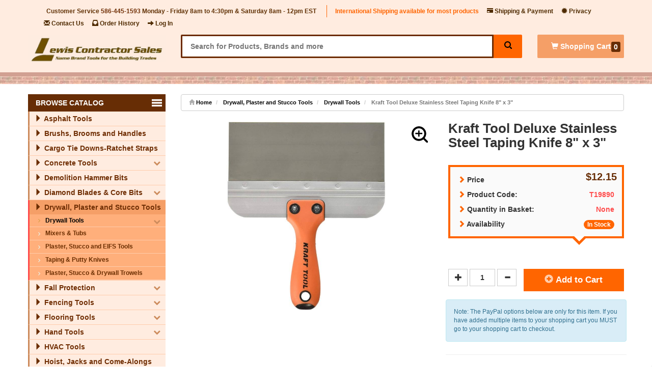

--- FILE ---
content_type: text/html; charset=utf-8
request_url: https://www.lewiscontractorsales.com/kraft-tool-deluxe-stainless-steel-taping-knife-8-x-3.html
body_size: 36846
content:

	

	

	



	<!DOCTYPE html><html lang="en"><head><title>Kraft Tool Deluxe Stainless Steel Taping Knife 8" x 3"</title><base href="https://www.lewiscontractorsales.com/Merchant2/"><meta name="description" content="Stainless steel drywall taping knife 8-inch blade is lightweight rust proof aluminum mounting and an easy to grip ProForm handle. Kraft Tool Made in the USA." />
<script type="text/javascript">
var MMThemeBreakpoints =
[
{
"code":	"mobile",
"name":	"Mobile",
"start":	{
"unit": "px",
"value": ""
}
,
"end":	{
"unit": "em",
"value": "39.999"
}
}
,{
"code":	"tablet",
"name":	"Tablet",
"start":	{
"unit": "px",
"value": ""
}
,
"end":	{
"unit": "em",
"value": "59.999"
}
}
];
</script>
<script type="text/javascript">
var json_url = "https:\/\/www.lewiscontractorsales.com\/Merchant2\/json.mvc\u003F";
var json_nosessionurl = "https:\/\/www.lewiscontractorsales.com\/Merchant2\/json.mvc\u003F";
var Store_Code = "PAL";
</script>
<script type="text/javascript" src="https://www.lewiscontractorsales.com/Merchant2/clientside.mvc?T=3fb4edd1&amp;Module_Code=paypalcp&amp;Filename=runtime.js" integrity="sha512-A6/Hrcz8/r8OYVd2LYO313hk0S6tB5l/XeeOIIsdTxBuJqhAXWVVYIyDEomW+X+c75UgL0HeRe1C+MA3wdZSUw==" crossorigin="anonymous" async defer></script>
<script src="https://www.paypal.com/sdk/js?client-id=AcCNNzIa9VV_d1q2jFf4pNN33IIecvECC34nYq0EJIGN9EonWCRQD5JkXT_EDm6rOSCvnRE9g6JOGZXc&amp;merchant-id=TCPS59DWAU4BE&amp;currency=USD&amp;components=buttons,messages" data-partner-attribution-id="Miva_PCP"></script>
<script type="text/javascript" src="https://www.lewiscontractorsales.com/Merchant2/clientside.mvc?T=3fb4edd1&amp;Module_Code=cmp-cssui-searchfield&amp;Filename=runtime.js" integrity="sha512-GT3fQyjPOh3ZvhBeXjc3+okpwb4DpByCirgPrWz6TaihplxQROYh7ilw9bj4wu+hbLgToqAFQuw3SCRJjmGcGQ==" crossorigin="anonymous" async defer></script>
<script type="text/javascript">
var MMSearchField_Search_URL_sep = "https:\/\/www.lewiscontractorsales.com\/search.html\u003FSearch=";
(function( obj, eventType, fn )
{
if ( obj.addEventListener )
{
obj.addEventListener( eventType, fn, false );
}
else if ( obj.attachEvent )
{
obj.attachEvent( 'on' + eventType, fn );
}
})( window, 'mmsearchfield_override', function()
{
MMSearchField.prototype.onMenuAppendHeader = function(){return null;}MMSearchField.prototype.onMenuAppendItem = function( data ){var span;span = newElement( 'span', null, null, null );span.innerHTML = data;return span;}MMSearchField.prototype.onMenuAppendStoreSearch = function( search_value ){var item;item = newElement( 'div', { 'class': 'mm_searchfield_menuitem mm_searchfield_menuitem_storesearch' }, null, null );item.element_text = newTextNode( 'Search store for product "' + search_value + '"', item );return item;}MMSearchField.prototype.onFocus = function( e ) { ; };MMSearchField.prototype.onBlur = function( e ) { ; };
} );
</script>
<script type="text/javascript" src="https://www.lewiscontractorsales.com/Merchant2/clientside.mvc?T=3fb4edd1&amp;Filename=runtime_ui.js" integrity="sha512-ZIZBhU8Ftvfk9pHoUdkXEXY8RZppw5nTJnFsMqX+3ViPliSA/Y5WRa+eK3vIHZQfqf3R/SXEVS1DJTjmKgVOOw==" crossorigin="anonymous" async defer></script><script type="text/javascript" src="https://www.lewiscontractorsales.com/Merchant2/clientside.mvc?T=3fb4edd1&amp;Filename=ajax.js" integrity="sha512-hBYAAq3Edaymi0ELd4oY1JQXKed1b6ng0Ix9vNMtHrWb3FO0tDeoQ95Y/KM5z3XmxcibnvbVujqgLQn/gKBRhA==" crossorigin="anonymous" async defer></script><meta charset="utf-8"><meta name="viewport" content="width=device-width, initial-scale=1, shrink-to-fit=no"><meta name="description" content=""><meta name="author" content="itmods.com"><link rel="stylesheet" href="https://maxcdn.bootstrapcdn.com/bootstrap/3.3.7/css/bootstrap.min.css" integrity="sha384-BVYiiSIFeK1dGmJRAkycuHAHRg32OmUcww7on3RYdg4Va+PmSTsz/K68vbdEjh4u" crossorigin="anonymous"><link type="text/css" media="all" rel="stylesheet" href="css/00000002/all.css"></link><link href="https://fonts.googleapis.com/css?family=Muli" rel="stylesheet"><script src="https://ajax.googleapis.com/ajax/libs/jquery/3.3.1/jquery.min.js"></script><link href="https://maxcdn.bootstrapcdn.com/font-awesome/4.7.0/css/font-awesome.min.css" rel="stylesheet"><meta http-equiv="Content-Security-Policy" content="upgrade-insecure-requests"><meta name="google-site-verification" content="krlI0ixjBwfMYy4vj5Btraj2kJ3-noJmqu1kuzz3CQw" /><script>(function(w,d,t,r,u){var f,n,i;w[u]=w[u]||[],f=function(){var o={ti:"5215456"};o.q=w[u],w[u]=new UET(o),w[u].push("pageLoad")},n=d.createElement(t),n.src=r,n.async=1,n.onload=n.onreadystatechange=function(){var s=this.readyState;s&&s!=="loaded"&&s!=="complete"||(f(),n.onload=n.onreadystatechange=null)},i=d.getElementsByTagName(t)[0],i.parentNode.insertBefore(n,i)})(window,document,"script","//bat.bing.com/bat.js","uetq");</script><noscript><img src="//bat.bing.com/action/0?ti=5215456&Ver=2&gv=" height="0" width="0" style="display:none; visibility: hidden;" /></noscript><script type='text/javascript' data-cfasync='false' src='https://cdn.godatafeed.com/analytics/tracking.min.js'></script><script>$(document).ready(function() { GoDataFeedAnalytics.Init(3199, 30);});</script><script>$(document).ready(function(){$("[href*='http:'], [src*='http:'], [content*='http:']").each(function(){var e= $(this);if(e.attr("href")) {var href = (e.attr("href") || "").replace("http://", "https://");e.attr("href", href);}if(e.attr("src")) {var src = (e.attr("src") || "").replace("http://", "https://");e.attr("src", src);}if(e.attr("content")) {var content = (e.attr("content") || "").replace("http://", "https://");e.attr("content", content);}});});</script><!-- Global site tag (gtag.js) - Google Ads: 1028439759 --><script async src="https://www.googletagmanager.com/gtag/js?id=AW-1028439759"></script><script>window.dataLayer = window.dataLayer || [];function gtag(){dataLayer.push(arguments);}gtag('js', new Date());gtag('config', 'AW-1028439759');</script><link type="text/css" media="all" rel="stylesheet" integrity="sha256-lWOXBr8vqpiy3pliCN1FmPIYkHdcr8Y0nc2BRMranrA= sha384-0K5gx4GPe3B0+RaqthenpKbJBAscHbhUuTd+ZmjJoHkRs98Ms3Pm2S4BvJqkmBdh sha512-wrhf+QxqNNvI+O73Y1XxplLd/Bt2GG2kDlyCGfeByKkupyZlAKZKAHXE2TM9/awtFar6eWl+W9hNO6Mz2QrA6Q==" crossorigin="anonymous" href="https://www.lewiscontractorsales.com/Merchant2/json.mvc?Store_Code=PAL&amp;Function=CSSResource_Output&amp;CSSResource_Code=mm-theme-styles&T=9d51555b" data-resource-group="modules" data-resource-code="mm-theme-styles" /><script type="text/javascript" src="https://www.lewiscontractorsales.com/Merchant2/clientside.mvc?T=3fb4edd1&amp;Filename=ajax.js" integrity="sha512-hBYAAq3Edaymi0ELd4oY1JQXKed1b6ng0Ix9vNMtHrWb3FO0tDeoQ95Y/KM5z3XmxcibnvbVujqgLQn/gKBRhA==" crossorigin="anonymous"></script><script type="text/javascript" src="https://www.lewiscontractorsales.com/Merchant2/clientside.mvc?T=3fb4edd1&amp;Filename=runtime.js" integrity="sha512-EiU7WIxWkagpQnQdiP517qf12PSFAddgl4rw2GQi8wZOt6BLZjZIAiX4R53VP0ePnkTricjSB7Edt1Bef74vyg==" crossorigin="anonymous"></script><script type="text/javascript" src="https://www.lewiscontractorsales.com/Merchant2/clientside.mvc?T=3fb4edd1&amp;Filename=MivaEvents.js" integrity="sha512-bmgSupmJLB7km5aCuKy2K7B8M09MkqICKWkc+0w/Oex2AJv3EIoOyNPx3f/zwF0PZTuNVaN9ZFTvRsCdiz9XRA==" crossorigin="anonymous"></script><script type="text/javascript" src="https://www.lewiscontractorsales.com/Merchant2/clientside.mvc?T=3fb4edd1&amp;Filename=AttributeMachine.js" integrity="sha512-e2qSTe38L8wIQn4VVmCXg72J5IKMG11e3c1u423hqfBc6VT0zY/aG1c//K/UjMA6o0xmTAyxRmPOfEUlOFFddQ==" crossorigin="anonymous"></script><script>AttributeMachine.prototype.Generate_Discount = function( discount ){var discount_div;discount_div	= document.createElement( 'div' );discount_div.innerHTML	= discount.descrip + ': ' + discount.formatted_discount;return discount_div;}AttributeMachine.prototype.Generate_Swatch = function( product_code, attribute, option ){var swatch	= document.createElement( 'li' );var span	= document.createElement( 'span' ); // to vertically center the swatch imagesvar img	= document.createElement( 'img' );img.src	= option.image;swatch.appendChild( span );swatch.appendChild( img );return swatch;}</script><style type="text/css">#swatches{display:inline;margin:0;padding:0;}#swatches li{display:block;float:left;margin:4px 4px 0 0;padding:0;width:50px;height:50px;text-align:center;border:1px solid #eeeeee;cursor:pointer;list-style-type:none;}#swatches li span{display:inline-block;height:100%;text-align:center;vertical-align:middle;}#swatches li img{vertical-align:middle;}</style></head><meta name="google-site-verification" content="krlI0ixjBwfMYy4vj5Btraj2kJ3-noJmqu1kuzz3CQw" /><script type="text/javascript">var gaJsHost = (("https:" == document.location.protocol) ? "https://ssl." : "http://www.");document.write(unescape("%3Cscript src='" + gaJsHost + "google-analytics.com/ga.js' type='text/javascript'%3E%3C/script%3E"));</script><script type="text/javascript">try {var pageTracker = _gat._getTracker("UA-15758921-1");pageTracker._trackPageview();} catch(err) {}</script><script type="text/javascript">var servers = ["https://lewis$shopbandit1$com"],Session_ID = '756ee06faab85eeea078d70425bd0fec';var Category_ID = 523;var VC={};if(VC.cookie={set:function(e,t,a){a||(a={path:"/",secure:!0,"max-age":128e6}),a.expires instanceof Date&&(a.expires=a.expires.toUTCString());let r=encodeURIComponent(e)+"="+encodeURIComponent(t);for(let s in a){r+="; "+s;let i=a[s];!0!==i&&(r+="="+i)}document.cookie=r},get:function(e){var t=document.cookie.match(RegExp("(?:^|; )"+e.replace(/([\.$?*|{}\(\)\[\]\\\/\+^])/g,"\\$1")+"=([^;]*)"));return t?decodeURIComponent(t[1]):void 0},delete:function(e){VC.cookie.set(e,"",{path:"/","max-age":-1})}},void 0===servers)var servers=["https://lewis$shopbandit1$com/"];else servers&&servers[0]||(servers=["https://lewis$shopbandit1$com/"]);var Session_ID,VCSearch={data:{fields:{page:"1",sort:"relevancy",perpage:"12",in_stock:"all"}},getProductATCText:function(e){let t="Add to Cart";return e&&(0!=+e.track_inventory||e.in_stock||(t="Out of Stock")),t},getProductATCBtn:function(e){return e?1==+e.discontinued?'<a href="'+e.url+'" class="atc" style="opacity:0.5;">Discontinued</a>':1==+e.track_inventory&&0>=+e.in_stock?'<a href="'+e.url+'" data-id="'+e.id+'" data-image="https://lewiscontractorsales.com/Merchant2/'+e.thumbnail+'" data-name="'+e.name+'" data-qty="1" class="atc js-out_stock">Notify me</a>':'<a href="javascript:void(0);" data-code="'+e.code+'" data-name="'+e.name+'" data-qty="1" class="atc js-cart_add">Add to Cart</a>':""},renderFacetsAdditionals:function(){$(".attr-show_more").remove(),$.each($(".attr-box"),function(e,t){$(t).find(".ok").length>6&&($(t).find("label").hide(),$(t).find(".ok:lt(5)").show(),$(t).find(".attr-box-ttl h2").after('<div class="attr-show_more">See all&#32;('+$(t).find(".ok").length+')<i class="glyphicon glyphicon-menu-down"></i></div>'))}),$("#group_superstar .attr-search").length||$("#group_superstar .attr-box-ttl").append('<div class="attr-search"><input type="search" placeholder="Search superstar"></div>')},getProductStockHtml:function(e){let t="",a="c-green";return e?(t='<i class="glyphicon glyphicon-ok-circle"></i>In Stock',1==+e.discontinued?(t='<i class="glyphicon glyphicon-remove"></i>Discontinued',a="c-red"):1==+e.track_inventory&&0>=+e.in_stock&&(t='<i class="glyphicon glyphicon-remove-circle"></i>Out of Stock',a="c-red"),'<div class="stock '+a+'">'+t+"</div>"):t},getProductFlagsHtml:function(e){let t="";return e?(e.oldprice&&+e.oldprice>+e.price/100&&(t+="<span>"+(100-100*+e.price/(100*+e.oldprice)).toFixed(0)+"% Off</span>"),e.back_order_name&&e.back_order_name.length>2&&(t+="<span>"+e.back_order_name+"</span>"),e.exclusive&&e.exclusive.length>2&&(t+="<span>"+e.exclusive+"</span>"),e.hot&&e.hot.length>2&&(t+="<span>"+e.hot+"</span>"),e.new&&e.new.length>2&&(t+="<span>"+e.new+"</span>"),e.pre_order_name&&e.pre_order_name.length>2&&(t+="<span>"+e.pre_order_name+"</span>"),e.ringside_exclusive&&e.ringside_exclusive.length>2&&(t+="<span>"+e.ringside_exclusive+"</span>"),e.top_seller&&e.top_seller.length>2&&(t+="<span>"+e.top_seller+"</span>"),'<div class="flags">'+t+"</div>"):t},getProductRatingHtml:function(e,t){if(void 0===e||void 0===t)return"";if(100>+t&&+t>0&&(t*=100),e&&t){let a=(t/100).toFixed(2),r=+parseFloat(a),s=a.slice(2),i=5-r,c="";for(var l=1;l<=r;l++)c+='<i class="glyphicon glyphicon-star"></i>';+s&&null!=s&&"00"!=s&&(29>=+s?c+="<i class='glyphicon glyphicon-star-empty'></i>":74>=+s&&+s>=30?c+="<i class='glyphicon glyphicon-star-empty'></i>":+s>=75&&(c+="<i class='glyphicon glyphicon-star-empty'></i>"));for(var l=1;l<=i;l++)c+="<i class='glyphicon glyphicon-star-empty'></i>";return'<div class="rating">'+c+"<span>("+e+")</span></div>"}},removeSpecialChartes:function(e){return e?(e=e.replace(/\+/ig," ").replace(/%20/ig," ")).replace(/[_$&+,:;=?@#|'<>.^*()%!/]/ig,""):""},getDevise:function(){return 575>=$(window).width()?"mobile":768>=$(window).width()?"tablet":void 0},getStorage:function(e){try{if(VC.cookie.get("search")){let t=JSON.parse(VC.cookie.get("search"));if(t[e])return t[e];return 0}}catch(a){throw a}},setStorage:function(e,t){try{let a={};if(VC.cookie.get("search")){if(a=JSON.parse(VC.cookie.get("search")),"s-last_query"==e&&a[e]){t=VCSearch.removeSpecialChartes(t);let r=1,s=a[e].split(",");if($.each(s,function(i,c){c==t&&(r=0),+i+1==s.length&&r&&(a[e]+=","+t)}),s.length>10){let i=a[e].search(",")+1;a[e]=a[e].slice(i)}}else a[e]=t}else a[e]=t;VC.cookie.set("search",JSON.stringify(a))}catch(c){throw c}},removeStorageItem:function(e){try{let t={};VC.cookie.get("search")&&delete(t=JSON.parse(VC.cookie.get("search")))[e],VC.cookie.set("search",JSON.stringify(t))}catch(a){throw a}},setAutocompleteHeight:function(){let e=0;$(window).scrollTop()>120?($("#vc-autocomlete").attr("style","top: 5px"),e=$(window).height()-40):($("#vc-autocomlete").attr("style","top: "+(+$("#flipkart-navbar").outerHeight()+5)+"px"),e=$(window).height()-$("#flipkart-navbar").outerHeight()),e&&$("#vc-autocomlete .products-list").css("max-height",e-110)},isEngString:function(e){if(!e)return 1;e=decodeURI(e);let t=1;for(let a=0;a<=e.length;a++)e[a]&&-1==e[a].search(/[A-Za-z0-9$&+,:;=?@#|'<>.^*()%!-_/\s+\u0100-\u017F\u0180-\u024F\u0080-\u00FF]/ig)&&(t=0);return t},sendDevMetric(e,t){let a,r,s,i,c="p="+encodeURI(location.href.replace(/\&/gi,","))+"&b="+(r=navigator.userAgent,s=navigator.userAgent.match(/(opera|chrome|safari|firefox|msie|trident(?=\/))\/?\s*(\d+)/i)[2],i=" (desktop)",990>$(window).width()&&$(window).width()>650&&(i=" (tablet)"),650>$(window).width()&&(i=" (phone)"),encodeURI((a=r.indexOf("Firefox")>-1?"Mozilla Firefox":r.indexOf("Opera")>-1?"Opera":r.indexOf("Trident")>-1?"Microsoft Internet Explorer":r.indexOf("Edge")>-1?"Microsoft Edge":r.indexOf("Chrome")>-1?"Google Chrome or Chromium":r.indexOf("Safari")>-1?"Apple Safari":"unknown")+" / Version: "+s+i));e&&(c+="&e="+encodeURI(e.replace(/\&/gi,","))),t&&(c+="&q="+encodeURI(t.replace(/\&/gi,",")));try{c+="&c="+encodeURI(VC.cookie.get("search"))}catch(l){}c+="&n=RSC",$.ajax({type:"POST",url:"https://vikingcoders.com/search/analitic/a.php",data:c})}},serversCount=servers.length,currentServer=0,tryNumber=0,EMS_Store_Code="BSOS",userID=0,noResultBlock='<div class="vc-noresults"><svg xmlns="http://www.w3.org/2000/svg" version="1.1" xmlns:xlink="http://www.w3.org/1999/xlink" xmlns:svgjs="http://svgjs.com/svgjs" x="0" y="0" viewBox="0 0 512.00032 512" style="enable-background:new 0 0 512 512" xml:space="preserve" class=""><path xmlns="http://www.w3.org/2000/svg" d="m455.074219 172.613281 53.996093-53.996093c2.226563-2.222657 3.273438-5.367188 2.828126-8.480469-.441407-3.113281-2.328126-5.839844-5.085938-7.355469l-64.914062-35.644531c-4.839844-2.65625-10.917969-.886719-13.578126 3.953125-2.65625 4.84375-.890624 10.921875 3.953126 13.578125l53.234374 29.230469-46.339843 46.335937-166.667969-91.519531 46.335938-46.335938 46.839843 25.722656c4.839844 2.65625 10.921875.890626 13.578125-3.953124 2.660156-4.839844.890625-10.921876-3.953125-13.578126l-53.417969-29.335937c-3.898437-2.140625-8.742187-1.449219-11.882812 1.695313l-54 54-54-54c-3.144531-3.144532-7.988281-3.832032-11.882812-1.695313l-184.929688 101.546875c-2.757812 1.515625-4.644531 4.238281-5.085938 7.355469-.445312 3.113281.601563 6.257812 2.828126 8.480469l53.996093 53.996093-53.996093 53.992188c-2.226563 2.226562-3.273438 5.367187-2.828126 8.484375.441407 3.113281 2.328126 5.839844 5.085938 7.351562l55.882812 30.6875v102.570313c0 3.652343 1.988282 7.011719 5.1875 8.769531l184.929688 101.542969c1.5.824219 3.15625 1.234375 4.8125 1.234375s3.3125-.410156 4.8125-1.234375l184.929688-101.542969c3.199218-1.757812 5.1875-5.117188 5.1875-8.769531v-102.570313l55.882812-30.683594c2.757812-1.515624 4.644531-4.242187 5.085938-7.355468.445312-3.113282-.601563-6.257813-2.828126-8.480469zm-199.074219 90.132813-164.152344-90.136719 164.152344-90.140625 164.152344 90.140625zm-62.832031-240.367188 46.332031 46.335938-166.667969 91.519531-46.335937-46.335937zm-120.328125 162.609375 166.667968 91.519531-46.339843 46.339844-166.671875-91.519531zm358.089844 184.796875-164.929688 90.5625v-102.222656c0-5.523438-4.476562-10-10-10s-10 4.476562-10 10v102.222656l-164.929688-90.5625v-85.671875l109.046876 59.878907c1.511718.828124 3.167968 1.234374 4.808593 1.234374 2.589844 0 5.152344-1.007812 7.074219-2.929687l54-54 54 54c1.921875 1.925781 4.484375 2.929687 7.074219 2.929687 1.640625 0 3.296875-.40625 4.808593-1.234374l109.046876-59.878907zm-112.09375-46.9375-46.339844-46.34375 166.667968-91.515625 46.34375 46.335938zm0 0"></path><path xmlns="http://www.w3.org/2000/svg" d="m404.800781 68.175781c2.628907 0 5.199219-1.070312 7.070313-2.933593 1.859375-1.859376 2.929687-4.4375 2.929687-7.066407 0-2.632812-1.070312-5.210937-2.929687-7.070312-1.859375-1.863281-4.441406-2.929688-7.070313-2.929688-2.640625 0-5.210937 1.066407-7.070312 2.929688-1.871094 1.859375-2.929688 4.4375-2.929688 7.070312 0 2.628907 1.058594 5.207031 2.929688 7.066407 1.859375 1.863281 4.441406 2.933593 7.070312 2.933593zm0 0"></path><path xmlns="http://www.w3.org/2000/svg" d="m256 314.925781c-2.628906 0-5.210938 1.066407-7.070312 2.929688-1.859376 1.867187-2.929688 4.4375-2.929688 7.070312 0 2.636719 1.070312 5.207031 2.929688 7.078125 1.859374 1.859375 4.441406 2.921875 7.070312 2.921875s5.210938-1.0625 7.070312-2.921875c1.859376-1.871094 2.929688-4.441406 2.929688-7.078125 0-2.632812-1.070312-5.203125-2.929688-7.070312-1.859374-1.863281-4.441406-2.929688-7.070312-2.929688zm0 0"></path></svg><p>No results for your query</p></div>';if(void 0===Category_ID||null==Category_ID)var Category_ID="";function searchLoader(e,t){if(e&&!t.length)return!1;e>0?t.addClass("search-loading").append('<div class="search-loader"></div>'):($(".search-loader").remove(),$(".search-loading").removeClass("search-loading"))}function scrolltop(){$("#vc-search").offset().top<300&&$(window).width()>650&&window.scrollTo({top:0,behavior:"smooth"})}function getUrlVars(){var e={};return window.location.href.replace(/[?&]+([^=&]+)=([^&]*)/gi,function(t,a,r){e[a]=r}),e}function priceRange(e){var t=document.getElementById("input-left"),a=document.getElementById("input-right"),r=document.querySelector(".slider > .range"),s=document.querySelector(".price-from"),i=document.querySelector(".price-to"),c=document.querySelector("#price-input");function l(){var i=t,c=parseInt(i.min),l=parseInt(i.max);i.value=Math.min(parseInt(i.value),parseInt(a.value)-.07*l),"publication year"==e?(s.value=i.value,$("#year-input").val(t.value+"-"+a.value)):(s.value="$"+i.value,$("#price-input").val(100*+t.value+"-"+100*+a.value));var o=(i.value-c)/(l-c)*100;r.style.left=o+"%"}function o(){var s=a,c=parseInt(s.min),l=parseInt(s.max);s.value=Math.max(parseInt(s.value),parseInt(t.value)+.07*l),"publication year"==e?(i.value=s.value,$("#year-input").val(t.value+"-"+a.value)):(i.value="$"+s.value,$("#price-input").val(100*+t.value+"-"+100*+a.value));var o=(s.value-c)/(l-c)*100;r.style.right=100-o+"%"}"publication year"==e&&(t=document.getElementById("input-left-y"),a=document.getElementById("input-right-y"),r=document.querySelector(".slider > .range-y"),s=document.querySelector(".year-from"),i=document.querySelector(".year-to"),c=document.querySelector("#year-input")),l(),o(),t.addEventListener("input",l),a.addEventListener("input",o),t.addEventListener("mouseover",function(){t.classList.add("hover")}),t.addEventListener("mouseout",function(){t.classList.remove("hover")}),t.addEventListener("mousedown",function(){t.classList.add("active")}),t.addEventListener("mouseup",function(){t.classList.remove("active")}),t.addEventListener("touchstart",function(){t.classList.add("active")}),t.addEventListener("touchend",function(){t.classList.remove("active")}),a.addEventListener("mouseover",function(){a.classList.add("hover")}),a.addEventListener("mouseout",function(){a.classList.remove("hover")}),a.addEventListener("mousedown",function(){a.classList.add("active")}),a.addEventListener("mouseup",function(){a.classList.remove("active")}),a.addEventListener("touchstart",function(){a.classList.add("active")}),a.addEventListener("touchend",function(){a.classList.remove("active")})}function mixArray(e){for(var t,a,r=e.length;0!==r;)a=Math.floor(Math.random()*r),r-=1,t=e[r],e[r]=e[a],e[a]=t;return e}function optionClick(e,t){console.log("optionClick",t);let a=e.parents(".option").attr("option-type"),r=e.parents(".option").find("input"),s=e.data("value"),i=e.text().trim(),c=e.parents(".option").find("b");switch(a){case"text":c.text(i),r.val(s),VCSearch.setStorage("s-"+r.attr("name"),s);break;case"icons":r.val(s),VCSearch.setStorage("s-typeView",s.toLowerCase()),e.parents(".option").find("i").attr("class","").addClass("box"==s?"glyphicon glyphicon-th":"glyphicon glyphicon-th-list"),$("#vc-search .results-products").attr("class","results-products "+s.toLowerCase());break;case"pagination":e.parents(".option").find(".min").text(i),r.val(s)}e.parents(".option").find(".active").removeClass("active"),t||livefilterRequest(1)}function filterInit(e){console.log("filterInit");let t="filter=y&"+window.location.search.replace(/\?/g,"");(!getUrlVars().page||e)&&-1==t.search("page=")?(t+="&page="+VCSearch.data.fields.page,$("#search-page").val(VCSearch.data.fields.page)):$("#search-page").val(getUrlVars().page),-1==t.search("per_page=")&&(getUrlVars().per_page?$("#search-per_page").val(getUrlVars().per_page):VCSearch.getStorage("s-per_page")?$("#search-per_page").val(VCSearch.getStorage("s-per_page")):$("#search-per_page").val(VCSearch.data.fields.perpage),optionClick($(".search-header .option li[data-value="+$("#search-per_page").val()+"]"),1),t+="&per_page="+$("#search-per_page").val()),-1==t.search("sort=")&&(getUrlVars().sort?$("#search-sort").val(getUrlVars().sort):VCSearch.getStorage("s-sort")?$("#search-sort").val(VCSearch.getStorage("s-sort")):$("#search-sort").val(VCSearch.data.fields.sort),optionClick($(".search-header .option li[data-value="+$("#search-sort").val()+"]"),1),t+="&sort="+$("#search-sort").val()),-1==t.search("in_stock=")&&(getUrlVars().in_stock?$("#search-availability").val(getUrlVars().in_stock):VCSearch.getStorage("s-in_stock")?$("#search-availability").val(VCSearch.getStorage("s-in_stock")):$("#search-availability").val(VCSearch.data.fields.in_stock),optionClick($(".search-header .option li[data-value="+$("#search-availability").val()+"]"),1),t+="&in_stock="+$("#search-availability").val()),$(".filter .category_id input").is(":checked")||!Category_ID||getUrlVars()["category_id[]"]||(t+="&category=on&category_id[]="+Category_ID),VCSearch.getStorage("s-typeView")&&optionClick($("[option-type=icons] [data-value="+VCSearch.getStorage("s-typeView")+"]"),1),t=t.replace(/&&/ig,"&"),searchLoader(1,$("#vc-search .results-products")),$.ajax({url:servers[currentServer].replace(/\$/gi,".")+"/v1/product/search",jsonp:"callback",data:t,dataType:"jsonp",success:function(e){tryNumber=0,filterRenderStart(e)},error:function(e,a){if((tryNumber+=1)>5)return!1;if(5==tryNumber)VCSearch.sendDevMetric("filterInit/"+e.status+" / "+a+" / "+servers[currentServer],t),alert("Sorry, looks like the search isn't working. \nCode: "+userID+"\nError: "+e.status+", "+a+"\nServer: "+currentServer);else{let r=t.replace(/&/ig,",").replace(/'/ig,"").replace(/%27/ig,"");$.ajax({url:"/Merchant2/json.mvc?Store_Code="+EMS_Store_Code+"Function=Module&Module_Code=ql&Page="+encodeURI(location.href)+"&Module_Function=ServerFailed&host="+servers[currentServer].replace(/\$/gi,".")+"&FilterQuery="+r+"&jqXHRresponseText="+a})}serversCount>currentServer+1?(currentServer+=1,filterInit()):(currentServer=0,filterInit())}})}function filterRenderStart(e){if(!e.products&&e.request.page>1){filterInit(!0);return}$(".attr-box").remove(),livefilterAttr();let t='<label for="field_#field_code-temp_key#" #inline_css#><input type="checkbox" data-value="#data_value#" id="field_#field_code-temp_key#" name="#field_code#[]" value="#temp_key#"><span></span><h3>#value_display# #color#</h3></label>',a;$.each(e.filter.facets,function(e,t){if(t.name&&t.code){let r="",s=t.name.toLowerCase();t.code=t.code.toLowerCase(),"az_brand"==t.code?(a="order:-6",s="brands"):"superstar"==t.code?(a="order:-5",r="type-radio_img"):"category_id"==t.code?(a=Category_ID?"order:-8":"order:-4",r="type-tree one-select",s="categories"):"availability"==t.code?a="order:-3":"review_interval"==t.code&&(a="order:-2;",r="type-rating",s="rating");let i='<div id="group_'+t.code+'" class="attr-box" style="'+a+'"><div class="attr-box-ttl"><h2>'+s+'</h2></div><div class="attr-box-content '+r+'"></div></div>';$(".filter-content").append(i)}}),$.each(e.filter.fields,function(e,a){if(a.field_code&&a.temp_key){let r="",s="",i="",c='style="';if(a.field_code=a.field_code.toLowerCase(),"color"==a.field_code){let l=a.temp_key;all_colors[l]=a,a.note?1==(i=a.note.split("/")).length?r="#"+i[0]:i.length>1&&($.each(i,function(e,t){e+1==i.length?r+=" #"+t+" 100%":0==e?r+=" #"+t+" 0% ,":r+=" #"+t+" "+(100/(e+1)).toFixed(1)+"% ,"}),r="linear-gradient("+r+")"):r||(r=a.value),s='<span class="color" style="background: '+r+';"></span>'}let o=data_value=a.value;""!=a.display_value&&(o=a.display_value,c+="text-transform:none;"),c+='"',"review_interval"==a.field_code&&(o=-1!=o.search("5")?'<i class="glyphicon glyphicon-star"></i><i class="glyphicon glyphicon-star"></i><i class="glyphicon glyphicon-star"></i><i class="glyphicon glyphicon-star"></i><i class="glyphicon glyphicon-star"></i>':-1!=o.search("4")?'<i class="glyphicon glyphicon-star"></i><i class="glyphicon glyphicon-star"></i><i class="glyphicon glyphicon-star"></i><i class="glyphicon glyphicon-star"></i><i class="glyphicon glyphicon-star-empty"></i>':-1!=o.search("3")?'<i class="glyphicon glyphicon-star"></i><i class="glyphicon glyphicon-star"></i><i class="glyphicon glyphicon-star"></i><i class="glyphicon glyphicon-star-empty"></i><i class="glyphicon glyphicon-star-empty"></i>':-1!=o.search("2")?'<i class="glyphicon glyphicon-star"></i><i class="glyphicon glyphicon-star"></i><i class="glyphicon glyphicon-star-empty"></i><i class="glyphicon glyphicon-star-empty"></i><i class="glyphicon glyphicon-star-empty"></i>':-1!=o.search("1")?'<i class="glyphicon glyphicon-star"></i><i class="glyphicon glyphicon-star-empty"></i><i class="glyphicon glyphicon-star-empty"></i><i class="glyphicon glyphicon-star-empty"></i><i class="glyphicon glyphicon-star-empty"></i>':'<i class="glyphicon glyphicon-star-empty"></i><i class="glyphicon glyphicon-star-empty"></i><i class="glyphicon glyphicon-star-empty"></i><i class="glyphicon glyphicon-star-empty"></i><i class="glyphicon glyphicon-star-empty"></i>');let n=t.replace(/#inline_css#/g,c).replace(/#temp_key#/g,a.temp_key).replace(/#field_code-temp_key#/g,a.field_code+a.temp_key).replace(/#field_code#/g,a.field_code).replace(/#color#/g,s).replace(/#value#/g,a.value).replace(/#data_value#/g,data_value).replace(/#value_display#/g,o);$("#group_"+a.field_code+" .attr-box-content").append(n)}}),$.each(e.superstars,function(e,a){let r=t.replace(/#inline_css#/g,"").replace(/#temp_key#/g,a.id).replace(/#field_code-temp_key#/g,"superstar"+a.id).replace(/#field_code#/g,"superstar").replace(/#color#/g,"").replace(/#value#/g,a.id).replace(/#data_value#/g,a.name).replace(/#value_display#/g,'<img src="/Merchant2/theme/images/productlisting-no-image.jpg" alt="'+a.name+' Image">'+a.name);$("#group_superstar .attr-box-content").append(r)}),livefilterRequest(!1,!1,1,!1,e)}function livefilterFacets(e,t){$(".filter-content label").hide().removeClass("ok"),$(".filter-content .attr-box").hide();let a="",r=0;a="category_id";var s=e.category_breadcrumbs,i=e.subcategories;if(""!=getUrlVars().q&&getUrlVars().q&&e.categories,$("#group_"+a+" label").remove(),$("#group_"+a+" .filter-breadcrumbs").remove(),""!=s&&s){var c="";$.each(s,function(e,t){var r="";s.length==e+1&&(r=" active ok",livefilterAttr("field_category"+t.id,"category_id[]",t.name)),c+='<label class="breadcrumb breadcrumb_lvl_'+e+r+'" for="field_category'+t.id+'"><input id="field_category'+t.id+'" type="checkbox" name="'+a+'[]" data-value="'+t.id+'" value="'+t.id+'"><span></span>'+t.name+"</label>"}),$("#group_"+a+" .attr-box-content").append('<div class="filter-breadcrumbs"><label for="field_category0"><input id="field_category0" type="checkbox" name="category_id[]" data-value="0" value="0">Home</label>'+c+"</div>")}if($.each(i,function(e,t){var r="";void 0!=t.count&&""!=t.count&&(r=t.count);var s='<label for="field_category'+t.id+'"><input id="field_category'+t.id+'" type="checkbox" name="'+a+'[]" data-value="'+t.id+'" value="'+t.id+'"><span></span>'+t.name+"</label>";$("#group_"+a+" .attr-box-content").append(s)}),$("#group_"+a+" label").length&&$("#group_"+a).show(),!getUrlVars()["price_interval[]"]){var l,o,n=0,p=5990;if(e.price_range&&""!=e.price_range&&e.price_range[0].min_price&&""!=e.price_range[0].min_price&&(n=Math.round(e.price_range[0].min_price/100),p=Math.round(e.price_range[0].max_price/100)),e.request.price_from&&""!=e.request.price_from&&"price"==t?(l=e.request.price_from/100,o=e.request.price_to/100):(l=n,o=p),n!=p){if(0==$(".filter-content .price").length){var d='<div class="attr-box price" style="order:-7; pointer-events:none;"><div class="attr-box-ttl"><h2>Price</h2></div><input type="hidden" id="price-input"><div class="attr-box-content"><div class="price-range"><div class="range-line"><input type="range" id="input-left" min="'+n+'" step="1" max="'+p+'" value="'+l+'"><input type="range" id="input-right" min="'+n+'" step="1" max="'+p+'" value="'+o+'"><div class="slider"><div class="track"></div><div class="range"></div></div></div><div class="range-values"><input class="price-from" value="$'+n+'" type="text"><span>&#8211;</span><input class="price-to" value="$'+p+'" type="text"></div></div></div></div>';$(".filter-block .filter-content").prepend(d)}else{var u='<input type="range" id="input-left" min="'+n+'" step="1" max="'+p+'" value="'+l+'"><input type="range" id="input-right" min="'+n+'" step="1" max="'+p+'" value="'+o+'">';$(".attr-box.price .range-line input").remove(),$(".attr-box.price .range-line").prepend(u),$("#price-input").val(100*l+"-"+100*o),$(".filter-content .attr-box.price").show()}priceRange()}else $(".filter .attr-group.price").hide()}a="review_interval",e.facets[a]&&e.facets[a].length>1&&(r=0,$("#group_"+a).show(),$("#group_"+a+" label").hide().removeClass("ok"),$.each(e.facets[a],function(e,t){t.count>0&&t.count&&($("#group_"+a+" [for = field_"+a+t[a]+"]").length&&(r+=1),$("#group_"+a+" [for = field_"+a+t[a]+"]").css("display","").addClass("ok"))})),a="az_brand",e.facets[a]&&e.facets[a].length>1?(r=0,$("#group_"+a).show(),$("#group_"+a+" label").hide().removeClass("ok"),$.each(e.facets[a],function(e,t){let s=t[a];t.count>0&&""!=t.count&&void 0!=t.count&&($("#group_"+a+" [for = field_"+a+t[a]+"]").length&&(r+=1),$("#group_"+a+" [for = field_"+a+s+"]").show().addClass("ok"))})):$("#group_"+a).hide(),r<=1&&$("#group_"+a).hide(),a="availability",e.facets[a]&&e.facets[a].length>1?(r=0,$("#group_"+a).show(),$("#group_"+a+" label").hide().removeClass("ok"),$.each(e.facets[a],function(e,t){let s=t[a];t.count>0&&""!=t.count&&void 0!=t.count&&($("#group_"+a+" [for = field_"+a+t[a]+"]").length&&(r+=1),$("#group_"+a+" [for = field_"+a+s+"]").show().addClass("ok"))})):$("#group_"+a).hide(),r<=1&&$("#group_"+a).hide(),a="superstar",e.facets[a]&&e.facets[a].length>1?(r=0,$("#group_"+a).show(),$("#group_"+a+" label").hide().removeClass("ok"),$.each(e.facets[a],function(e,t){let s=t[a];+t.count>0&&""!=t.count&&void 0!=t.count&&($("#group_"+a+" [for = field_"+a+t[a]+"]").length&&(r+=1),$("#group_"+a+" [for = field_"+a+s+"]").show().addClass("ok"))})):$("#group_"+a).hide(),r<=1&&$("#group_"+a).hide(),VCSearch.renderFacetsAdditionals();let h=!1;$.each($(".filter-content label.active"),function(e){let t=$(this).find("input");$(this).hasClass("ok")?t.prop("checked",!0):($(this).removeClass("active"),t.prop("checked",!1),livefilterAttr(t.attr("id"),t.attr("name"),t.attr("data-value")),h=!0),$(".filter-content label.active").length==+e+1&&h&&setTimeout(function(){saveUrl()},100)})}function livefilterRequest(e,t,a,r,s,i){if(e?saveUrl():e=!1,t||(t=""),a||(a=!1),r||(r=!1),s||(s=!1),i||(i=!1),scrolltop(),searchLoader(1,$("#vc-search .results-products")),a){var c=window.location.href.substring(window.location.href.search(/\?/),window.location.href.length).slice(1);$.each(c.split("&"),function(e,t){if(-1!=t.search("=")){var a=decodeURI(t).split("="),r=a[0],s=a[1];"per_page"!=r&&"page"!=r&&"sort"!=r&&$.each($("[name*='"+r+"']"),function(e,t){if(s==$(t).attr("value")){var a=$(t).attr("id"),r=$(t).attr("name"),i=$(t).attr("data-value");$("label[for = "+a+"]").addClass("active"),$(t).prop("checked",!0),livefilterAttr(a,r,i)}})}})}if(s)livefilterRequestAjax(s,i);else{var l=$("#vc-search").serialize();if(l+="&category=on",$(".filter-block .category_id input").is(":checked")||""==Category_ID||getUrlVars()["category_id[]"]||(l+="&category_id[]="+Category_ID),-1==l.indexOf("category_id")&&getUrlVars()["category_id[]"]&&(l+="&category_id[]="+getUrlVars()["category_id[]"]),-1==l.indexOf("&page=")&&-1==l.indexOf("?page=")&&(r?(l+="&page=1",$("#search-page").val("1")):$("#search-page").val()?l+="&page="+$("#search-page").val():getUrlVars().page?l+="&page="+getUrlVars().page:l+="&page="+VCSearch.data.fields.page),-1==l.indexOf("per_page=")&&($("#search-perpage").val()?l+="per_page="+$("#search-perpage").val():getUrlVars().per_page?l+="per_page="+getUrlVars().per_page:l+="per_page="+VCSearch.data.fields.perpage),-1==l.indexOf("sort=")&&($("#search-sort").val()?l+="&sort="+$("#search-sort").val():getUrlVars().sort?l+="&sort="+getUrlVars().sort:l+="&sort="+VCSearch.data.fields.sort()),-1==l.indexOf("in_stock=")&&($("#search-availability").val()?l+="&in_stock="+$("#search-availability").val():getUrlVars().in_stock?l+="&in_stock="+getUrlVars().in_stock:l+="&in_stock="+VCSearch.data.fields.in_stock),getUrlVars().q&&VCSearch.removeSpecialChartes(getUrlVars().q)&&(l+="&q="+VCSearch.removeSpecialChartes(getUrlVars().q)),$(".filter-block .price").length){let o=$("#price-input").val().split("-");o[0]&&o[1]&&"price"==i&&(l+="&price_from="+o[0]+"&price_to="+o[1])}l=l.replace(/&&/ig,"&"),$.ajax({url:servers[currentServer].replace(/\$/gi,".")+"/v1/product/search",jsonp:"callback",asyns:!1,dataType:"jsonp",data:l,success:function(e){tryNumber=0,livefilterRequestAjax(e,i),$.ajax({url:"/Merchant2/json.mvc?Store_Code="+EMS_Store_Code+"&Function=Module&Module_Code=ql&Module_Function=CatalogExport&search_filter_insert=Y&filter_query="+l+"&search_results="+e.meta.total_found+"&Session_ID="+Session_ID})},error:function(e,t){if((tryNumber+=1)>5)return!1;if(5==tryNumber)VCSearch.sendDevMetric("livefilterRequest/"+e.status+" / "+t+" / "+servers[currentServer],l),alert("Sorry, looks like the search isn't working. \nCode: "+userID+"\nError: "+e.status+", "+t+"\nServer: "+currentServer);else{let a=l.replace(/&/ig,",").replace(/'/ig,"").replace(/%27/ig,"");$.ajax({url:"/Merchant2/json.mvc?Store_Code="+EMS_Store_Code+"Function=Module&Module_Code=ql&Page="+encodeURI(location.href)+"&Module_Function=ServerFailed&host="+servers[currentServer].replace(/\$/gi,".")+"&FilterQuery="+a+"&jqXHRresponseText="+t})}serversCount>currentServer+1?(currentServer+=1,setTimeout(function(){livefilterRequest()},3200)):(currentServer=0,setTimeout(function(){livefilterRequest()},3200))}})}}function livefilterRequestAjax(e,t){if(!e.products.length&&e.request.page>1){livefilterRequest(!0,"","",!0),saveUrl();return}livefilterFacets(e,t),livefilterResults(e.products,e.suggests);let a=+e.request.page||1,r=+e.request.per_page,s=+e.meta.total_found/+r?Math.ceil(+e.meta.total_found/+r):1,i=e.meta.total_found<=1?"":"s";e.request.q?$("#search-query").text("for "+e.request.q):$("#search-query").text(""),$(".search-header .count").html(e.meta.total_found+" product"+i),$(".line-pagination ul").empty();for(var c=1;c<=s;c++)$(".line-pagination ul").append('<li data-value="'+c+'">'+c+"</li>");$(".line-pagination .min").text(a),$(".line-pagination .max").text(s),$(".line-pagination .prev-arrow").attr("data-value",a>1?a-1:1),$(".line-pagination .next-arrow").attr("data-value",s>=a+1?a+1:1)}function livefilterResults(e,t){if($("#vc-search .results-products .product, .vc-noresults").remove(),e.length)$.each(e,function(e,t){var a="",r='<div class="price-block"><span class="old-price"></span><span class="price">$'+(+t.price/100).toFixed(2)+"</span></div>",s=VCSearch.getProductFlagsHtml(t),i=VCSearch.getProductStockHtml(t),c=VCSearch.getProductRatingHtml(t.reviews,t.rating),l=(VCSearch.getProductATCText(t),VCSearch.getProductATCBtn(t));t.thumbnail="https://lewiscontractorsales.com/Merchant2/"+t.thumbnail,t.oldprice&&+t.oldprice>+t.price/100&&(r='<div class="price-block"><span class="old-price">$'+t.oldprice+'</span><span class="price">$'+(+t.price/100).toFixed(2)+"</span></div>"),a='<div class="product" data-id="'+t.id+'" data-code="'+t.code+'" data-name="'+t.name+'"><div class="top-line">'+s+'</div><a href="'+t.url+'" class="image"><img src="'+t.thumbnail+"\" onerror=\"$(this).attr('src', 'https://vikingcoders.com/search/lewis/not-found.jpg')\" alt=\""+name+' Image"></a><div class="info"><p class="category">'+t.vendor+'</p><h3 class="name"><a href="'+t.url+'">'+t.name+'</a></h3><p class="description">'+t.description+"</p>"+c+i+'</div><div class="bottom-line">'+r+'<div class="buttons-line"><a href="'+t.url+'" class="view-details" target="_blank">View Details</a>'+l+"</div></div></div>",$("#vc-search .results-products").append(a)});else{if($("#vc-search .results-products").append(noResultBlock),t&&""!=t){var a="";$.each(t,function(e,t){t.keyword&&(t.keyword=t.keyword.trim(),a+='<a href="/search?q='+t.keyword.trim()+'">'+t.keyword+"</a>")}),a&&$("#vc-search .results-products p").after('<div class="suggests">'+a+"</div>")}getUrlVars().q&&!VCSearch.isEngString(getUrlVars().q)&&($("#vc-search .search-error-text").remove(),$("#vc-search .vc-noresults p").after('<p class="search-error-text">Use only Enghlish language please</p>'))}searchLoader(0,$("#vc-search .results-products"))}function livefilterAttr(e,t,a){console.log(e,t,a);let r=$("#vc-search .selected-facets");if(e&&t&&a){var s=t.replace("[]","").replace("_"," ")+": ",i=a,c="";if(r.hide(),"category_id[]"==t){if(void 0!=Category_ID&&""!=Category_ID&&(c="category "),r.find('.inner:contains("category")').remove(),s=s.replace(" id",""),title="","0"==a||a==Category_ID)return!1;0!=$("label[for = "+e+"]").length&&(i=$("label[for = "+e+"]").text())}else"availability[]"==t?1==a?(i="",s="In Stock"):2==a?(i="",s="Pre-order"):3==a&&(i="",s="Back-order"):"az_brand[]"==t?s="brand: ":"review_interval[]"==t&&(s="Rating: ",i=1==+(i=a)?"No Rating":2==+i?+i-1+" Star":+i-1+" Stars");i||(s=s.replace(/:/ig,"")),r.find('.inner[data-value = "'+e+'"]').length?r.find('.inner[data-value = "'+e+'"]').remove():(r.find(".reset").length&&r.prepend('<div class="inner reset"><p>Reset Settings</p><i class="glyphicon glyphicon-remove"></i></div>'),r.append('<div title="Remove" data-value="'+e+'" class="'+c+'inner"><p><span>'+s+"</span>"+i+'</p><i class="glyphicon glyphicon-remove"></i></div>')),r.find(".inner").length>0&&r.show()}else r.find(".inner").length||r.hide();searchLoader(0,$("#results"))}function saveUrl(e,t,a){e||(e=!1),t||(t="");let r=$("#search-perpage").val(),s=$("#search-page").val(),i=$("#search-sort").val(),c=VCSearch.removeSpecialChartes(getUrlVars().q)&&getUrlVars().q?"&q="+VCSearch.removeSpecialChartes(getUrlVars().q):"",l="";$.each($("#vc-search input:checked"),function(e,t){$(this).parents("label").addClass("active"),l+=$(t).attr("name")+"="+$(t).val()+"&"}),c&&!a&&(l+=c),r&&(l+="&per_page="+r),s&&(l+="&page="+s),i&&(l+="&sort="+i);let o=window.location.pathname+"?"+l;o=o.replace(/&&/ig,"&").replace(/\?&/ig,"?"),e||history.pushState("","",o)}VCSearch.getStorage("userID")||VCSearch.setStorage("userID",new Date().getTime()),userID=VCSearch.getStorage("userID"),Session_ID||(Session_ID=userID);var searchCounter=0;function VCAutocomplete(e,t){VCSearchInit(),e=e?"&"+e:"",t||(t=!1);var a=VCSearch.removeSpecialChartes($(".searchblock.active [name=q]").val()),r=$("#vc-autocomlete"),s=$("#vc-autocomlete .products-list"),i=++searchCounter;$("#vc-autocomlete .suggest-line").hide(),s.empty(),VCSearch.setAutocompleteHeight(),searchLoader(1,s),setTimeout(function(){r.addClass("active")},300),$("#vc-search .search-row").addClass("blur"),a.length>2&&a?$.ajax({url:servers[currentServer].replace(/\$/gi,".")+"/v1/product/search",jsonp:"callback",asyns:!1,dataType:"jsonp",data:"per_page=24&sort=created-desc&q="+a+e,success:function(e){if(searchCounter===i){if(tryNumber=0,e.products.length&&(VCSearch.setStorage("s-last_query",a),"tablet"==VCSearch.getDevise()&&$(".products-list").on("scroll",function(){$(".products-list").scrollTop()>10?$(".mobile-searchblock").slideUp():$(".mobile-searchblock").slideDown(),VCSearch.setAutocompleteHeight()})),r.find(".vc-noresults").remove(),$.each(e.products,function(t,a){let r="",i='<div class="price-block"><span class="old-price"></span><span class="price">$'+(+a.price/100).toFixed(2)+"</span></div>",c=VCSearch.getProductFlagsHtml(a),l=VCSearch.getProductStockHtml(a),o=VCSearch.getProductRatingHtml(a.reviews,a.rating),n=(VCSearch.getProductATCText(a),VCSearch.getProductATCBtn(a));a.thumbnail="https://lewiscontractorsales.com/Merchant2/"+a.thumbnail,a.oldprice&&+a.oldprice>+a.price/100&&(i='<div class="price-block"><span class="old-price">$'+a.oldprice+'</span><span class="price">$'+(+a.price/100).toFixed(2)+"</span></div>"),r='<div class="product" data-id="'+a.id+'" data-code="'+a.code+'" data-name="'+a.name+'"><div class="top-line">'+c+'</div><a href="'+a.url+'" class="image"><img src="'+a.thumbnail+"\" onerror=\"$(this).attr('src', 'https://vikingcoders.com/search/lewis/not-found.jpg')\" alt=\""+name+'"></a><div class="info"><p class="category">'+a.vendor+'</p><h3 class="name"><a href="'+a.url+'">'+a.name+"</a></h3>"+o+l+'<div class="bottom-line">'+i+'<div class="buttons-line"><a href="'+a.url+'" class="view-details" target="_blank">View Details</a>'+n+"</div></div></div></div>",e.products&&s.append(r)}),r.find(".info-line .count").text(e.meta.total_found),+e.meta.total_found>4?r.find(".info-line .view_all").show().attr("href","/search.html?q="+e.request.q):r.find(".info-line .view_all").hide(),e.suggests&&e.suggests.length>0){$("#vc-autocomlete .suggest-line ul").empty(),$("#vc-autocomlete .suggest-line").show();let c=0,l=$("#vc-autocomlete .suggest-line ul").width(),o="",n=0,p=0;$.each(e.suggests,function(e,t){e>0&&(c+=+$("#vc-autocomlete .suggest-line li:last-child").outerWidth()),"hide"==(o=c+200>l?"hide":"")&&(n=1,p+=1),$("#vc-autocomlete .suggest-line ul").append('<li class="'+o+'">'+t.keyword+"</li>")}),n&&$("#vc-autocomlete .suggest-line ul").append('<li class="show-all-suggests">Show '+p+"+ More</li>")}else $("#vc-autocomlete .suggest-line").hide();e.products&&0!=e.products.length||(t?($(".searchblock .input-part select").val("all"),VCAutocomplete()):($("#vc-autocomlete .products-list").html(noResultBlock),e.request.q&&!VCSearch.isEngString(e.request.q)&&($("#vc-autocomlete .search-error-text").remove(),$("#vc-autocomlete .vc-noresults p").after('<p class="search-error-text">Use only Enghlish language please</p>')))),searchLoader(0,s)}},error:function(t,r){if((tryNumber+=1)>5)return!1;if(5==tryNumber)VCSearch.sendDevMetric("VCAutocomplete/"+t.status+" / "+r+" / "+servers[currentServer],"per_page=24&q="+a+"&model="+VCSearch.getStorage("s-model")+"&year="+VCSearch.getStorage("s-year")+e),alert("Sorry, looks like the search isn't working. \nCode: "+userID+"\nError: "+t.status+", "+r+"\nServer: "+currentServer);else{let s=("q="+a).replace(/&/g,",").replace(/'/g,"").replace(/%27/g,"");$.ajax({url:"/Merchant2/json.mvc?Store_Code="+EMS_Store_Code+"Function=Module&Module_Code=ql&Page="+encodeURI(location.href)+"&Module_Function=ServerFailed&host="+servers[currentServer].replace(/\$/gi,".")+"&FilterQuery="+s+"&jqXHRresponseText="+r})}serversCount>currentServer+1?(currentServer+=1,setTimeout(function(){VCAutocomplete(input)},3200)):(currentServer=0,setTimeout(function(){VCAutocomplete(input)},3200))}}):($("#vc-search .search-row").removeClass("blur"),r.removeClass("active"))}function VCSearchInit(){$("#vc-autocomlete").length||$("body").prepend('<div id="vc-autocomlete"><div class="results-block"><div class="info-line"><p>Found<span class="count">0</span>results</p><div><a href="/search.html" rel="nofollow" style="display:none;" class="view_all" title="View All Results">View All Results</a><a href="javascript:;" rel="nofollow" title="Close Search Results" class="close_autocomplete"><i class="glyphicon glyphicon-remove"></i></a></div></div><div class="suggest-line"><p>Suggests:</p><ul></ul></div><div class="products-line"><div class="products-list"></div></div></div></div>')}function renderRecomendedProducts(){return!1}VCSearch.removeStorageItem("s-pause"),$(document).ready(function(){$("#vc-search").length&&filterInit()}),$(".recomender-parts--carousel").length&&renderRecomendedProducts(),$(document).on("click","body",function(e){!($(e.target).closest(".option").length&&$(".option ul").hasClass("active")||$(e.target).closest("#vc-autocomlete").length&&$("#vc-autocomlete").hasClass("active")||$("#vc-autocomlete").hasClass("no-close")||$(e.target).closest(".searchblock").length&&$("#vc-autocomlete").hasClass("active"))&&($(".option ul").removeClass("active"),$("#vc-search .search-row").removeClass("blur"),$("#vc-autocomlete").removeClass("active"))}),$(document).on("click",".open-filter",function(){setTimeout(function(){$(".filter-block").addClass("active"),$(".results-block").addClass("blur")},100)}),$(document).on("click",".filter-block .close-btn",function(){setTimeout(function(){$(".filter-block").removeClass("active"),$(".results-block").removeClass("blur")},500)}),$(document).on("click",".attr-show_more",function(){$(this).hasClass("open")?$(this).removeClass("open").parents(".attr-box").find(".ok:not(:lt(5))").slideUp():$(this).addClass("open").parents(".attr-box").find(".ok").slideDown()}),$(document).on("click","#results .product, #autocomplete-results .product",function(){$.ajax({url:"/Merchant2/json.mvc?Store_Code="+EMS_Store_Code+"&Function=Module&Module_Code=ql&Module_Function=CatalogExport&conversion_insert=Y&conversion_product_id="+$(this).attr("data-id")+"&Session_ID="+Session_ID})}),$(document).on("click","#vc-search .option",function(e){($(e.target).has("b").length||!$(e.target).parents("ul").length||$(e.target).parents("span").length||$(e.target).has("i").length)&&($("#vc-search ul").removeClass("active"),$(this).find("ul").addClass("active"))}),$(document).on("click","#vc-search .option li",function(){optionClick($(this))}),$(document).on("click",".line-pagination .prev-arrow, .line-pagination .next-arrow",function(){$(this).attr("data-value")&&$(this).attr("data-value")!=$("#search-page").val()&&$("#search-page").val($(this).attr("data-value")).change()});var mobileNoClose=!1;$(document).on("blur",".searchblock [name=q]",function(){"mobile"==VCSearch.getDevise()&&(clearTimeout(mobileNoClose),$("#vc-autocomlete").addClass("no-close"),mobileNoClose=setTimeout(function(){$("#vc-autocomlete").removeClass("no-close")},500))}),$(document).on("change",".searchblock [name=q]",function(){if(!$(this).is(":focus"))return!1;$(this).val(VCSearch.removeSpecialChartes($(this).val()));$(this).val().length>2?($(".searchblock").removeClass("active"),$(this).parents(".searchblock").addClass("active"),VCAutocomplete()):("mobile"==VCSearch.getDevise()&&$(".searchblock").attr("style",""),$(".searchblock").removeClass("active"),$("#vc-search .search-row").removeClass("blur"),$("#vc-autocomlete").removeClass("active"))}),$(document).on("keyup",".searchblock [name=q]",function(e){if("mobile"==VCSearch.getDevise()){setTimeout(()=>{$(this).change()},1);return}(1==e.key.length||"Backspace"==e.key)&&setTimeout(()=>{$(this).change()},1)}),$(document).on("paste",".searchblock [name=q]",function(e){setTimeout(()=>{$(this).change()},1)}),$(document).on("click",".searchblock [name=q]",function(){$(this).val().length>2&&!$("#vc-autocomlete").hasClass("active")&&setTimeout(()=>{$(this).change()},1)}),$(document).on("click","#vc-autocomlete .suggest-line li",function(){if($(this).hasClass("show-all-suggests"))return!1;var e=$(this).text(),t=$(".searchblock [name=q]");e!=t.val()&&(t.val(e),VCAutocomplete(0,1))}),$(document).on("click","#vc-autocomlete .suggest-line .show-all-suggests",function(){$(this).hide(),$("#vc-autocomlete .suggest-line li").removeClass("hide")}),$(document).on("click",".close_autocomplete",function(e){e.preventDefault(),$(".searchblock").removeClass("active"),$("#vc-search .search-row").removeClass("blur"),$("#vc-autocomlete").removeClass("active")}),$(document).on("click","#vc-search .reset",function(e){$("#search-sort, #search-page, #search-per_page").val(""),$(".filter-content, #vc-search .selected-facets").empty(),saveUrl(),filterInit()}),$(document).on("change","#vc-search input",function(){var e=$(this).parents("label"),t=$(this).parents(".one-select").length?1:0,a=$(this).parents(".attr-box").find(".attr-box-ttl").text().toLowerCase();t&&($(this).parents(".one-select").find("input").prop("checked",!1),$(this).prop("checked",!0)),e.hasClass("active")?e.removeClass("active"):e.addClass("active"),livefilterAttr($(this).attr("id"),$(this).attr("name"),$(this).attr("data-value")),livefilterRequest(!0,0,0,0,0,a)}),$(document).on("click","#vc-search .suggests span",function(){$(".searchblock .input-part select").val("all"),livefilterRequest(!0,0,0,0,0,input)}),$(document).on("click","#vc-search .selected-facets .inner",function(e){let t=$(this).attr("data-value");"reset"!=$(this).attr("data-value")&&($("#"+t).parents("label").removeClass("active"),$("#"+t).prop("checked",!1),$(this).remove(),saveUrl(!1,!1,1),livefilterAttr(),livefilterRequest(!0))}),$(window).resize(function(){VCSearch.setAutocompleteHeight()}),$(window).on("scroll",function(){VCSearch.setAutocompleteHeight()}),$(document).on("click",".js-cart_add",function(){let e=$(this),t={code:e.data("code"),name:e.data("name"),qty:e.data("qty")?e.data("qty"):1};$.ajax({url:"/Merchant2/merchant.mvc?Screen=BASK&ajax=true&Action=ADPR",type:"POST",data:"&Product_Name="+t.name+"&Product_Code="+t.code+"&Quantity="+t.qty,success:function(e){location.reload()},error:function(e,t,a){console.log("Ajax Error: "+e+", "+t+", "+a)}})}),$(document).on("keyup",".attr-search input",function(){let e=$(this).parents(".attr-box"),t=e.find(".attr-box-content"),a=$(this).val(),r=0;if(a.length<2)return VCSearch.renderFacetsAdditionals(),!1;e.find(".attr-show_more").hide(),$.each(t.children(),function(e,t){$(this).hasClass("ok")&&(-1!==$(t).text().toLowerCase().search(a)?(r+=1,$(t).show()):$(t).hide())}),r?VC.scrollTo(e):VCSearch.renderFacetsAdditionals()});</script><style>.filter-block,.filter-content .attr-box-content.type-radio_img span,.hide{display:none!important}html{font-size:14px}.c-red{color:#e40000}.c-green{color:#00a700}.js-out_stock{background-color:#3539ff!important}#topcontrol{z-index:10}.vc-search_proccessing{opacity:.5}.search-loader{width:100%;height:100%;max-height:100vh;position:absolute;top:0;left:0;z-index:4;background-image:url(https://vikingcoders.com/search/lewis/ajax-loader.gif);background-position:center center;background-repeat:no-repeat;background-size:100px;background-color:rgba(255,255,255,.1)}.search-loading>:not(.search-loader){opacity:.35;user-select:none;pointer-events:none}.vc-noresults{width:100%;background-color:#fff;border-radius:3px;padding:25px 0;text-align:center}.vc-noresults svg{width:75px;fill:#ff6500;display:inline-block}.vc-noresults p{font-weight:700;font-size:1rem;width:100%;text-transform:capitalize}.vc-noresults .suggests{display:flex;flex-wrap:wrap;justify-content:center;width:95%;margin:10px auto 0}.vc-noresults .suggests a:hover{color:#fff;border-color:#555;background-color:#555}.vc-noresults .suggests a{display:inline-block;padding:3px 5px;color:#ff6500;border:1px solid #ff6500;margin:0 5px 5px 0;font-size:14px;border-radius:5px;transition:.3s}#vc-search{font-size:15px;line-height:1.4;color:#555}#vc-search ul{padding:0}#vc-search a{color:inherit}#vc-search a:hover{text-decoration:none!important}#vc-search .blur{user-select:none;pointer-events:none;filter:blur(1px)}#vc-search p{margin:0}#vc-search .search-row{width:100%;display:flex;flex-wrap:wrap;justify-content:space-between;position:relative}#vc-search .search-header{width:100%;display:flex;flex-wrap:wrap;justify-content:space-between;align-items:center;margin-bottom:20px}#vc-search .ttl{width:100%;margin-bottom:5px;display:flex;align-items:baseline;font-size:inherit}#vc-search .ttl h1,#vc-search .ttl h2{font-size:2rem;font-weight:700;color:#000;margin:0 10px 0 0}#vc-search .ttl h2{font-size:1.8rem}#vc-search .ttl h1 span,#vc-search .ttl h2 span{display:inline-block;color:#ff6500;text-transform:uppercase}#vc-search .ttl p{font-size:.8rem;font-weight:400;white-space:nowrap}#vc-autocomlete.active,#vc-search .options{display:flex}#vc-search .option:last-child,#vc-search .selected-facets .inner:last-child{margin-right:0}#vc-search .option:hover,#vc-search .results-options .line .item:hover{box-shadow:0 0 5px rgba(0,0,0,.1)}#vc-search .option{transition:.2s;width:auto;display:flex;justify-content:center;align-items:center;padding:10px 10px 7px;margin-right:10px;font-size:.9rem;font-weight:700;background-color:#ffece0;border-radius:3px;cursor:pointer;position:relative}#vc-search .option span{display:flex;align-items:start}#vc-search .option span b{margin-left:5px;font-weight:700}#vc-search .option span i{margin:0 5px}#vc-search .option .active{position:absolute;display:block;width:100%;background-color:#fff;z-index:3;top:calc(100% + 5px);right:0;min-width:120px;border-radius:5px;overflow:hidden;box-shadow:0 0 5px rgba(0,0,0,.15)}#vc-search .option .active li:last-child,#vc-search .results-options .option ul.active li:last-child{margin-bottom:0;border-bottom:0}#vc-search .option .active li:hover{background-color:#ff6500;color:#fff}#vc-search .option .active li{border-bottom:1px solid #f9f9f9;cursor:pointer;width:100%;display:inline-block;padding:8px 10px 7px;list-style-type:none;font-weight:400}#vc-search .option ul,#vc-search .options [option-type=button],#vc-search .results-options .option ul,#vc-search .results-products.box .image .stock,#vc-search .results-products.box .info .description,.filter-block .filter-content .attr-box .attr-box-content.type-tree .filter-breadcrumbs label:last-child:before,.filter-block .filter-content .attr-box .attr-box-content.type-tree label span,.filter-block .filter-content .attr-box .attr-box-content.type-tree label span:after,.filter-content .attr-box-content label input,.filter-content .attr-box-content.type-radio label span:after{display:none}#vc-search .search-content{display:flex;width:100%}#vc-search .results-block{width:100%!important}#vc-search .results-products.box .product{width:calc(33.333% - 15px);margin:0 15px 15px 0;padding:15px;display:flex;flex-direction:column;justify-content:space-between}#vc-search .results-products.box .top-line{position:relative;width:100%;top:auto;left:auto;margin-bottom:5px}#vc-search .results-products.box .image{width:100%;height:150px;margin-bottom:10px;position:relative}#vc-search .results-products.box .info{width:100%;padding:0;text-align:center}#vc-search .results-products.box .bottom-line{margin-top:-25px;width:100%;margin-left:0;padding:0}#vc-search .results-products.box .bottom-line .price-block{width:100%;text-align:center;margin:20px 0 0}#vc-autocomlete .products-list .info .bottom-line,#vc-autocomlete .products-list .top-line,#vc-search .results-products.box .bottom-line .buttons-line,#vc-search .results-products.box .bottom-line .discounts-block{width:100%}#vc-search .results-products.box .bottom-line .discounts-block{justify-content:space-between;margin-bottom:5px}#vc-search .results-products.box .bottom-line .discounts-block .item{width:50%;justify-content:center;padding:0}#vc-search .results-products{width:calc(100% + 15px);display:flex;flex-direction:row;flex-wrap:wrap;position:relative;min-height:250px}#vc-search .results-products .product:hover{box-shadow:0 10px 5px rgba(0,0,0,.1)}#vc-search .results-products .product{width:calc(100% - 15px);display:flex;flex-wrap:wrap;position:relative;background-color:#fff;padding:15px 20px;border-radius:5px;margin:0 0 15px;color:#000;transition:.3s}#vc-search .results-products .top-line{width:100%;user-select:none}#vc-search .results-products .top-line .flags span{color:#fff;font-weight:700;padding:2px 5px 1px;font-size:.8rem;text-transform:uppercase;margin:0 3px 3px 0;display:inline-block}#vc-autocomlete .products-list .top-line .flags span:nth-child(2n),#vc-search .results-products .top-line .flags span:nth-child(1n){background-color:#ee353d}#vc-search .results-products .top-line .flags span:nth-child(2n){background-color:#ffa41c}#vc-search .results-products .top-line .flags span:nth-child(3n){background-color:#003250}#vc-search .results-products .rating{font-size:1rem;font-weight:700}#vc-search .results-products .rating span{opacity:.7;margin-left:3px}#vc-autocomlete .products-list .rating i,#vc-search .results-products .rating i,.filter-content .attr-box-content.type-rating label i{color:#ffa41c}#vc-search .results-products .image{width:20%;height:auto;padding:10% 0;position:relative;user-select:none}#vc-search .results-products .image img{position:absolute;top:0;left:0;object-fit:contain;width:100%;height:100%}#vc-search .results-products .info{width:80%;padding-left:20px;display:inline-block;position:relative;z-index:1}#vc-search .results-products .info .category{text-transform:uppercase;font-weight:700;color:#555;font-size:.9rem;display:inline-block;width:100%}#vc-search .results-products .info .name{color:#ff6500;font-weight:700;font-size:1.2rem;width:100%;margin:0 0 5px;position:relative;overflow:hidden}#vc-search .results-products.box .info .name{font-size:1rem;width:100%;height:3.5rem;overflow:hidden}#vc-search .results-products .info .numbers{font-size:.9rem;display:inline-block;width:100%;margin-bottom:0;opacity:.8}#vc-search .results-products .info .description{user-select:none;font-size:.9rem;color:#555}#vc-search .results-products .bottom-line{width:80%;margin-left:20%;padding-left:20px;display:flex;flex-wrap:wrap;align-items:center;justify-content:flex-end;margin-top:-40px;user-select:none;z-index:2}#vc-search .results-products .buttons-line,#vc-search .results-products .discounts-block,#vc-search .results-products .price-block{width:50%}#vc-search .results-products .old-price{font-size:1rem;font-weight:700;color:#555;opacity:.9}#vc-autocomlete .products-list .info .stock,#vc-search .results-products .unit{font-size:.7rem}#vc-search .results-products .price{font-weight:700;font-size:1.6rem;margin:0 3px}#vc-search .results-products .discounts-block{display:flex;align-items:center;justify-content:flex-end}#vc-search .results-products .discounts-block .item{font-size:.7rem;display:flex;align-items:center;padding-right:20px}#vc-search .results-products .discounts-block i{width:10px;height:10px;display:inline-block;margin:-2px 2px 0 0}#vc-search .results-products .buttons-line{display:flex;justify-content:space-between;align-items:stretch}#vc-search .results-products .buttons-line a:hover{color:#fff!important;box-shadow:0 0 5px rgba(0,0,0,.25)}#vc-search .results-products .buttons-line a{transition:.3s;border-radius:2px;width:48%;text-align:center;padding:8px 0;font-size:.9rem;font-weight:700;display:inline-block;color:#fff}#vc-search .results-products .buttons-line .view-details{background-color:#555}#vc-search .results-products .buttons-line .atc{background-color:#ff6500}#vc-search .results-products .stock{font-size:1rem;white-space:nowrap;font-weight:700}#vc-search .results-products .stock i{margin-right:5px}#vc-search .results-options{width:180px;display:block;margin:10px auto 0;font-size:.8em}#vc-search .results-options .option ul.active{position:absolute;display:block;background-color:#fff;z-index:10;top:calc(100% + 5px);right:50%;min-width:70px;max-height:250px;overflow:auto;box-shadow:0 0 5px rgba(0,0,0,.15);transform:translate(50%,0)}#vc-search .results-options .option ul.active li:hover{color:#fff;background-color:#ff6500}#vc-search .results-options .option ul.active li{border-bottom:1px solid #f9f9f9;cursor:pointer;padding:4px 10px 3px;text-align:center;width:100%;display:inline-block;list-style-type:none;font-weight:700}#vc-search .results-options .item-on-page .item{width:100%;font-weight:700}#vc-search .results-options .item-on-page .item span b,#vc-search .selected-facets .inner p span{font-weight:700}#vc-search .results-options .item-on-page .item span i{width:10px;height:10px;display:inline-block;position:relative;top:1px}#vc-search .results-options .line{display:flex;justify-content:space-between;height:35px;margin-bottom:7px}#vc-search .results-options .line .count{padding:0 35px;font-weight:700}#vc-search .results-options .line .count span{display:inline-block;margin:0 5px}#vc-search .results-options .line .item{transition:.3s;cursor:pointer;position:relative;min-width:35px;background-color:#fff;border:1px solid #f8f8f8;display:inline-block;box-shadow:inset 0 0 5px rgba(0,0,0,.05);display:flex;justify-content:center;align-items:center;margin:0}#vc-search .results-options .line .item svg{width:15px;height:15px}#vc-search .selected-facets{width:100%;display:flex;align-items:stretch;margin-bottom:10px;padding-bottom:10px;border-bottom:1px solid #f8f8f8;overflow:auto}#vc-search .selected-facets .inner:hover,.filter-block .btn-row .reset:hover{box-shadow:0 0 5px rgba(0,0,0,.15)}#vc-search .selected-facets .inner{white-space:nowrap;user-select:none;transition:.5s;font-size:.9rem;display:flex;align-items:center;margin-right:10px;padding:0 10px;height:30px;background-color:#ff6500;color:#fff;cursor:pointer;font-weight:700;line-height:1;border-radius:3px;text-transform:capitalize}#vc-search .selected-facets .inner p{line-height:1}#vc-search .selected-facets .inner i,.filter-block .filter-content .attr-box .attr-box-content.type-tree .count{display:inline-block;margin-left:5px}.filter-block{width:calc(25%);padding-right:20px;user-select:none;transition:.5s}.filter-block i{background-size:95%;background-position:center;background-repeat:no-repeat}.filter-block .close-btn:hover span,.filter-content .attr-box-ttl .attr-show_more.open i{transform:rotate(180deg)}.filter-block .close-btn{display:none;width:100%;font-size:1rem;text-align:right;color:#555;height:30px;font-weight:700;cursor:pointer}.filter-block .close-btn span{transition:.3s;display:inline-block;transform-origin:center}.filter-block .filter-content,.filter-content .attr-box-content{width:100%;display:flex;flex-wrap:wrap}.filter-content .attr-box{background-color:#fff;display:inline-block;width:100%;padding:15px;border-radius:3px;margin-bottom:15px}.filter-content .attr-box-ttl{width:100%;display:flex;flex-wrap:wrap;align-items:center;justify-content:space-between;margin-bottom:15px;padding-bottom:10px;border-bottom:1px solid #ddd}.filter-content .attr-box-ttl h2{font-size:1.1rem;font-weight:700;text-transform:capitalize;width:auto;color:#222}.filter-content .attr-box-ttl .attr-show_more:hover{transition:.5s;color:#555}.filter-content .attr-box-ttl .attr-show_more{transition:.5s;cursor:pointer;display:flex;align-items:center;color:#939393;font-size:.8rem;font-weight:100}.filter-content .attr-box-ttl .attr-show_more i{transition:.5s;width:10px;height:10px;display:inline-block;margin-left:5px;font-size:.8em}.filter-content .attr-box-ttl .attr-search{margin-top:5px;width:100%}.filter-content .attr-box-ttl .attr-search input{background-color:#f9f9f9;font-size:.8rem;width:100%;height:auto;padding:5px 10px}.filter-block .filter-content .attr-box .attr-box-content.type-tree{text-transform:none}.filter-block .filter-content .attr-box .attr-box-content.type-tree .filter-breadcrumbs{border-bottom:1px solid #f9f9f9;padding-bottom:5px;margin-bottom:5px}.filter-block .filter-content .attr-box .attr-box-content.type-tree .filter-breadcrumbs label.active{color:#ff6500}.filter-block .filter-content .attr-box .attr-box-content.type-tree .filter-breadcrumbs label{background:0 0}.filter-block .filter-content .attr-box .attr-box-content.type-tree .filter-breadcrumbs label:before{content:'';width:10px;height:10px;position:absolute;background-image:url(https://bto.vikingcoders.dev/modules/vcsd_livesearch/views/img/arrow.png);background-position:center;background-size:contain;left:0;bottom:-14px;opacity:.6}.filter-block .filter-content .attr-box .attr-box-content.type-tree .filter-breadcrumbs label:nth-child(1n){margin-left:0}.filter-block .filter-content .attr-box .attr-box-content.type-tree .filter-breadcrumbs label:nth-child(2n){margin-left:10px}.filter-block .filter-content .attr-box .attr-box-content.type-tree .filter-breadcrumbs label:nth-child(3n){margin-left:20px}.filter-block .filter-content .attr-box .attr-box-content.type-tree .filter-breadcrumbs label:nth-child(4n){margin-left:30px}.filter-block .filter-content .attr-box .attr-box-content.type-tree .filter-breadcrumbs label:nth-child(5n){margin-left:40px}.filter-block .filter-content .attr-box .attr-box-content.type-tree .filter-breadcrumbs label:nth-child(6n){margin-left:50px}.filter-block .filter-content .attr-box .attr-box-content.type-tree .filter-breadcrumbs label:nth-child(7n){margin-left:60px}.filter-block .filter-content .attr-box .attr-box-content.type-tree .filter-breadcrumbs label:nth-child(8n){margin-left:70px}.filter-block .filter-content .attr-box .attr-box-content.type-tree .filter-breadcrumbs label:nth-child(9n){margin-left:80px}.filter-block .filter-content .attr-box .attr-box-content.type-tree .filter-breadcrumbs label:nth-child(10n){margin-left:90px}#vc-autocomlete .info-line>div,.filter-content .attr-box-content.type-radio_img h3{display:flex;align-items:center}.filter-content .attr-box-content.type-radio_img h3 img{width:30px;height:30px;display:inline-block;margin-right:5px;border:1px solid #eee;border-radius:15px}.filter-content .attr-box-content.type-radio_img .active img{box-shadow:0 0 5px rgba(0,0,0,.25);border:1px solid #ff6500}.filter-content .attr-box-content.type-radio label span{position:absolute;margin-right:0;border-radius:10px;right:0;top:0}.filter-content .attr-box-content.type-radio label input:checked+span{background-color:transparent;box-shadow:0 0 1px #939393;border-color:#939393}.filter-content .attr-box-content .price-range{position:relative;display:inline-block;width:100%}.filter-content .attr-box-content .price-range .range-line{position:relative;height:20px;width:100%;display:inline-block;margin-bottom:5px}.filter-content .attr-box-content .price-range .range-values{display:flex;align-items:center;justify-content:space-between;color:#ddd;width:100%;font-size:.9rem}.filter-content .attr-box-content .price-range .range-values span{font-size:1.5rem;margin:0 5px}.filter-content .attr-box-content .price-range .range-values input{color:#222;min-width:25%;max-width:50%;width:80px;border:1px solid #ddd;border-radius:5px;padding:5px 0;text-align:center}.filter-content .attr-box-content label{width:100%;display:flex;align-items:center;margin:0 0 5px;font-size:.9rem;font-weight:700;padding:0 1px;line-height:1;position:relative;cursor:pointer}.filter-content .attr-box-content label h3{margin:0;font-size:inherit;line-height:inherit}.filter-content .attr-box-content label span:after{content:'\f00c';font-weight:900;font-family:'Font Awesome 5 Free';color:#fff;font-size:.8em}.filter-content .attr-box-content label span{transition:.3s;min-width:15px;width:15px;height:15px;border:1px solid #ddd;margin-right:10px;position:relative;display:flex;align-items:center;justify-content:center}.filter-content .attr-box-content label input:checked+span{transition:.3s;background-color:#ff6500;border-color:#ff6500}.filter-block .btn-row .reset{transition:.5s;cursor:pointer;text-align:center;width:100%;display:inline-block;padding:10px 0;border-radius:5px;font-size:.9rem;font-weight:700;text-transform:uppercase;border:0;background-color:#ff6500;color:#fff}#vc-autocomlete{position:fixed;width:1200px;display:none;justify-content:space-between;align-items:flex-start;margin:auto;z-index:11;left:50%;top:0;transform:translate(-50%,0);font-size:15px;background-color:#fff;box-shadow:0 0 5px rgba(0,0,0,.2);padding:25px 15px;border-radius:2px;min-height:200px;color:#555;transition:.3s}#vc-autocomlete .ttl{font-size:1rem;font-weight:700;padding-bottom:5px;border-bottom:1px solid #ddd;margin:0 0 5px}#vc-autocomlete .results-block{width:100%;padding-left:15px}#vc-autocomlete .info-line{padding:5px;display:flex;justify-content:space-between}#vc-autocomlete .close_autocomplete{width:20px;height:20px;font-weight:700;font-size:1em;text-decoration:none;border-radius:3px;background-color:#ff6500;color:#fff;display:flex;align-items:center;justify-content:center;margin-left:10px}#vc-autocomlete .view_all{text-decoration:underline}#vc-autocomlete .count{margin:0 3px;color:#ff6500}#vc-autocomlete .suggest-line{display:flex;align-items:baseline;padding:15px 10px;background-color:#f2f2f2;border-radius:3px;margin-bottom:15px;box-shadow:0 3px 5px rgba(0,0,0,.05)}#vc-autocomlete .suggest-line p{margin:0 10px 0 0;font-weight:700;font-size:.9rem}#vc-autocomlete .suggest-line ul::-webkit-scrollbar{height:3px}#vc-autocomlete .suggest-line ul{display:flex;width:100%;padding-bottom:5px;overflow:auto}#vc-autocomlete .suggest-line ul li.show-all-suggests{background-color:transparent;border:1px solid #ff6500;color:#ff6500}#vc-autocomlete .suggest-line ul li{font-size:.7rem;list-style-type:none;display:inline-block;width:auto;padding:2px 8px;color:#fff;background-color:#ff6500;cursor:pointer;margin-right:5px;border-radius:15px;white-space:nowrap}#vc-autocomlete .products-list{position:relative;min-height:250px;max-height:400px;overflow:auto;width:100%;display:flex;flex-wrap:wrap;align-items:stretch}#vc-autocomlete .products-list .product{width:calc(25% - 15px);margin:0 15px 15px 0;display:flex;flex-wrap:wrap;flex-direction:column;justify-content:space-between;position:relative;border-radius:5px;padding:10px 10px 15px;border:1px solid #eee;box-shadow:0 5px 5px rgba(0,0,0,.1)}#vc-autocomlete .products-list .top-line .flags{display:inline-block;color:#fff;font-weight:700;width:100%;text-transform:uppercase;font-size:.7rem}#vc-autocomlete .products-list .top-line .flags span{background-color:#ffa41c;padding:3px 5px 2px;display:inline-block;margin:0 3px 3px 0}#vc-autocomlete .products-list .rating{font-size:.8rem}#vc-autocomlete .products-list .rating span{margin-left:5px}#vc-autocomlete .products-list .image{width:100%;height:200px;position:relative;user-select:none;margin-bottom:5px}#vc-autocomlete .products-list .image img{position:absolute;top:0;left:0;width:100%;height:100%;object-fit:contain}#vc-autocomlete .products-list .info{width:100%;display:inline-block;text-align:center;color:#555}#vc-autocomlete .products-list .info .category{text-transform:uppercase;font-weight:700;font-size:.7rem;display:inline-block;width:100%}#vc-autocomlete .products-list .info .name{color:#ff6500;font-weight:700;font-size:.9rem;height:3.5rem}#vc-autocomlete .products-list .info .numbers{font-size:.7rem;opacity:.8;display:inline-block;width:100%;margin-bottom:5px}#vc-autocomlete .products-list .info .stock i{margin-right:3px}#vc-autocomlete .products-list .info .bottom-line .price-block{width:100%;text-align:center}#vc-autocomlete .products-list .info .bottom-line .price{font-weight:700;font-size:1.5rem;margin:0 2px;color:#000}#vc-autocomlete .products-list .info .bottom-line .buttons-line{width:100%;display:flex;justify-content:space-between;align-items:stretch}#vc-autocomlete .products-list .info .bottom-line .buttons-line a:hover{color:#fff!important;box-shadow:0 0 5px rgba(0,0,0,.1)}#vc-autocomlete .products-list .info .bottom-line .buttons-line a{transition:.3s;border-radius:2px;text-align:center;padding:6px 0;font-size:.8rem;font-weight:700;display:inline-block;color:#fff}#vc-autocomlete .products-list .info .bottom-line .buttons-line .view-details{width:48%;background-color:#555}#vc-autocomlete .products-list .info .bottom-line .buttons-line .atc{width:48%;background-color:#ff6500}#vc-autocomlete ::-webkit-scrollbar,#vc-search ::-webkit-scrollbar{width:8px;height:5px;border-radius:5px}#vc-autocomlete ::-webkit-scrollbar-track,#vc-search ::-webkit-scrollbar-track{background:#eee}#vc-autocomlete ::-webkit-scrollbar-thumb,#vc-search ::-webkit-scrollbar-thumb{background:#ff6500}#vc-autocomlete:hover ::-webkit-scrollbar-thumb,#vc-search:hover ::-webkit-scrollbar-thumb{background:#ff6500}@media only screen and (max-width :1200px){#vc-autocomlete{width:100%}.filter-content .attr-box-content label{align-items:flex-start}#vc-search .results-products .bottom-line{margin-top:-10px}#vc-search .results-products .info .description,#vc-search .results-products.box .top-line{font-size:.8rem}#vc-search .results-products.box .top-line .flags span{font-size:.7em}#vc-search .results-products .rating{font-size:.7rem}}@media only screen and (max-width :992px){#vc-search .ttl,.filter-content .attr-box{margin-bottom:10px}.filter-block{width:30%;z-index:4}#vc-search .results-block{width:70%}.filter-content .attr-box-content label{font-size:.8rem}.filter-content .attr-box-content.type-rating label i{width:15px;height:15px}.filter-content .attr-box-content .price-range .range-values input{padding:5px 0}.filter-block .btn-row .reset{padding:10px 0}#vc-search .results-products .top-line{font-size:.7rem}#vc-search .results-products .info .name{font-size:1rem}#vc-search .results-products .stock{font-size:.9rem}#vc-search .results-products .price{font-size:1.4rem}#vc-autocomlete .products-list .info .bottom-line .buttons-line,#vc-search .search-header{flex-wrap:wrap}#vc-search .ttl{justify-content:space-between;width:100%}#vc-search .options{width:100%;flex-wrap:wrap;justify-content:flex-end}#vc-search .option{margin:0 0 10px 10px}#vc-search .results-products.box .product{width:calc(50% - 15px)}#vc-search .results-products .bottom-line{margin-top:0}#vc-search .results-products .buttons-line,#vc-search .results-products .discounts-block{width:50%}#vc-search .results-products.box .image{height:130px}#vc-autocomlete .products-list .product{width:calc(33.3334% - 10px);margin:0 10px 10px 0}#vc-autocomlete .products-list .rating,#vc-autocomlete .products-list .top-line{font-size:.6rem}#vc-autocomlete .products-list .top-line .flags{font-size:.7em}#vc-autocomlete .products-list .image{height:150px}#vc-autocomlete .products-list .info .name{font-size:.7rem;height:2.5rem}#vc-autocomlete .products-list .info .bottom-line .price{font-size:1.2rem}#vc-autocomlete .products-list .info .bottom-line .buttons-line a{width:100%!important;margin-top:5px}}@media only screen and (max-width :768px){.filter-block{position:fixed;z-index:999999999;top:0;left:0;width:320px;background-color:#f9f9f9;height:100%;max-height:100vh;box-shadow:0 0 5px rgba(0,0,0,.2);padding:15px;transform:translate(-105%,0)}.filter-block.active{transform:translate(0,0)}.filter-block .close-btn{display:block}.filter-block .filter-content{height:auto;max-height:calc(100vh - 100px);overflow:auto}.filter-content .attr-box{background-color:#fff}.filter-content .attr-box-content label{font-size:.9rem}.filter-block .btn-row{width:calc(100% - 30px);position:absolute;bottom:0;height:50px;z-index:10}#vc-search .option,#vc-search .results-products .buttons-line a,#vc-search .selected-facets .inner{font-size:.8rem}#vc-search .results-block{width:100%}#vc-autocomlete .suggest-line,.filter-content .attr-box-ttl{margin-bottom:10px}#vc-search .option span i{margin:0 3px}#vc-search .options [option-type=button]{display:flex}#vc-autocomlete{padding:15px}#vc-autocomlete .categotyes-list,#vc-autocomlete .suggest-line{padding:10px}#vc-autocomlete .results-block{padding-left:10px}#vc-autocomlete .products-list .product{width:calc(50% - 10px)}#vc-autocomlete .products-list .info .available-models a,#vc-search .results-products .top-line{font-size:.6rem}#vc-autocomlete .products-list .info .stock-discount-block .stock{white-space:normal}#vc-autocomlete .products-list .info .bottom-line .buttons-line a{padding:5px 0}#vc-autocomlete .products-list .info .bottom-line .buttons-line .atc-qty-block .atc{width:100%!important}#vc-autocomlete .products-list .info .bottom-line .buttons-line .atc-qty-block .qty{display:none!important}#vc-autocomlete .categotyes-list ul,#vc-autocomlete .products-list{max-height:50vh}}@media only screen and (max-width :575px){.filter-block .filter-content{max-height:calc(100vh - 115px)}#vc-autocomlete .products-list .info .bottom-line .old-price,#vc-search .results-products .stock,.filter-content .attr-box-content label{font-size:.8rem}#vc-autocomlete.active,#vc-search .results-products.box .image img{width:100%}.vc-search--qv-block iframe{height:75vh}#vc-search .results-products.box .image,#vc-search .results-products.box .info .name,#vc-search .search-header{margin-bottom:10px}#vc-search .results-products .discounts-block,#vc-search .results-products.box .bottom-line .buttons-line,#vc-search .search-header,#vc-search .ttl{flex-wrap:wrap}#vc-search .ttl h1{font-size:1.6rem;margin-left:0}#vc-search .options{flex-wrap:wrap;justify-content:space-between}#vc-search .results-products{width:calc(100% + 5px)}#vc-search .option{padding:7px;width:calc(50% - 5px);margin:0 0 10px}#vc-search .results-products .product{width:calc(100% - 5px);margin-bottom:5px;padding:5px 10px}#vc-search .results-products .info{padding-left:5px}#vc-search .results-products .info .category,#vc-search .results-products .info .description,#vc-search .results-products.box .top-line,#vc-search .results-products.box .top-line .flags span{font-size:.7rem}#vc-search .results-products .info .name{font-size:.9rem}#vc-search .results-products .price-block{width:auto}#vc-search .results-products .price{font-size:1.2rem}#vc-search .results-products .old-price{margin-right:0!important;display:block!important}#vc-search .results-products .bottom-line{width:100%;margin-left:0;padding-left:0}#vc-search .results-products .buttons-line{width:60%}#vc-search .results-products.box .product{width:calc(50% - 5px);padding:10px;margin:0 5px 5px 0}#vc-search .results-products.box .info .name{font-size:.9rem;height:2.9rem}#vc-search .results-products .buttons-line a{font-size:.8rem;padding:5px 0}#vc-search .results-products .top-line .flags span{display:none}#vc-search .results-products.box .bottom-line .buttons-line a{width:100%;margin-bottom:5px}#vc-search .results-products .top-line{top:5px;width:calc(100% - 20px);left:10px}#vc-search .results-products.box .top-line .rating{top:auto}#vc-autocomlete{padding:15px 5px;flex-wrap:wrap}#vc-autocomlete .categotyes-list{width:100%;display:none}#vc-autocomlete .results-block{padding-left:0;width:100%}#vc-autocomlete .products-list{max-height:75vh}#vc-autocomlete .products-list .product{padding:5px}#vc-autocomlete .products-list .info .name{max-height:100%}#vc-search .results-products.box .bottom-line .old-price{margin-right:auto!important}}@media only screen and (max-width :375px){#vc-search{font-size:15px}#vc-search .ttl h1{font-size:1.4rem}#vc-search .results-products{width:100%}#vc-search .results-products .product,#vc-search .results-products.box .product{width:100%;margin-right:0}#vc-search .results-products .top-line{font-size:.6rem;left:10px;width:calc(100% - 20px)}#vc-search .results-products .info .name{font-size:.8rem}#vc-autocomlete .products-list .rating,#vc-search .results-options,#vc-search .results-products .stock{font-size:.7rem}#vc-search .results-products.box .top-line .flags span{display:inline-block}#vc-search .results-products.box .product{padding:20px}#vc-search .results-products .image img{margin-top:5px}#vc-search .results-products.box .info .name{height:auto}#vc-search .results-products .image{margin-bottom:0}#vc-autocomlete{padding:15px;width:100%}#vc-autocomlete .products-list .top-line{left:5px;width:calc(100% - 10px);font-size:.7rem}#vc-autocomlete .products-list .product{width:100%;padding:10px 15px;margin:0 0 15px}#vc-autocomlete .products-list .image{height:200px}#vc-autocomlete .products-list .info .name{font-size:1rem;height:auto}#vc-autocomlete .products-list .top-line .flags{font-size:1em}#vc-autocomlete .products-list{max-height:65vh}#vc-autocomlete .products-list .info .bottom-line .buttons-line a{width:48%!important;padding:5px 0}}@media only screen and (max-width :320px){#vc-search .results-block{width:100%}}.attr-box-content .range-line input[type=range]{-webkit-appearance:none;width:100%;background:0 0;-moz-appearance:none;appearance:none;position:absolute;z-index:2;height:100%;margin:0;pointer-events:none}.attr-box-content .range-line input[type=range]:focus{outline:0}.attr-box-content .range-line input[type=range]::-ms-track{width:100%;cursor:pointer;border-color:transparent;color:transparent}.attr-box-content .range-line input[type=range]::-webkit-slider-thumb{-webkit-appearance:none;pointer-events:all;-webkit-appearance:none;cursor:pointer;border:1px solid #ddd;width:15px;height:15px;background-color:#fff;border-radius:50%;box-shadow:0 0 0 0 rgba(27,0,17,.1);transition:box-shadow .3s ease-in-out}.attr-box-content .range-line input[type=range]::-moz-range-thumb{pointer-events:all;cursor:pointer;border:0;width:15px;height:15px;background-color:#ff6500;border-radius:50%;box-shadow:0 0 0 0 rgba(27,0,17,.1);transition:box-shadow .3s ease-in-out}.attr-box-content .range-line input[type=range]::-moz-focus-outer{border:0}.attr-box-content .range-line input[type=range]::-ms-thumb{pointer-events:all;border:0;cursor:pointer;width:15px;height:15px;background-color:#ff6500;border-radius:50%;box-shadow:0 0 0 0 rgba(27,0,17,.1);transition:box-shadow .3s ease-in-out}.attr-box-content .range-line input[type=range].hover::-webkit-slider-thumb{box-shadow:0 0 0 5px rgba(27,0,17,.1)}.attr-box-content .range-line input[type=range].hover::-moz-range-thumb{box-shadow:0 0 0 5px rgba(27,0,17,.1)}.attr-box-content .range-line input[type=range].hover::-ms-thumb{box-shadow:0 0 0 5px rgba(27,0,17,.1)}.attr-box-content .range-line input[type=range].active::-webkit-slider-thumb{box-shadow:0 0 0 10px rgba(27,0,17,.25)}.attr-box-content .range-line input[type=range].active::-moz-range-thumb{box-shadow:0 0 0 10px rgba(27,0,17,.25)}.attr-box-content .range-line input[type=range].active::-ms-thumb{box-shadow:0 0 0 10px rgba(27,0,17,.25)}.attr-box-content .range-line input[type=range]::-webkit-slider-runnable-track{background:0 0}.attr-box-content .range-line input[type=range]:focus::-webkit-slider-runnable-track{background:0 0}.attr-box-content .range-line input[type=range]::-moz-range-track{background:0 0}.attr-box-content .range-line input[type=range]::-ms-track{background:0 0}.attr-box-content .range-line input[type=range]::-ms-fill-lower{background:0 0}.attr-box-content .range-line input[type=range]:focus::-ms-fill-lower{background:0 0}.attr-box-content .range-line input[type=range]::-ms-fill-upper{background:0 0}.attr-box-content .range-line input[type=range]:focus::-ms-fill-upper{background:0 0}.attr-box-content .range-line .slider{position:absolute;width:96%;left:2%;top:7px;z-index:1;height:5px}.attr-box-content .range-line .slider>.track{position:absolute;z-index:1;left:0;right:0;top:0;bottom:0;border-radius:5px;background-color:#ededed;border:1px solid #e6e6e6}.attr-box-content .range-line .slider>.range{position:absolute;z-index:2;left:25%;right:25%;top:0;bottom:0;border-radius:5px;background-color:#ff6500}.search-error-text{font-size:13px;color:#ff6500}</style><div id="flipkart-navbar"><div class="container"><div class="row row1"><ul class="largenav pull-right">	<li class="upper-links"><b><span class="hidden-sm hidden-md">Customer Service</span> <a href="tel:+5864450271">586-445-1593</a> Monday - Friday 8am to 4:30pm & Saturday 8am - 12pm<span class="hidden-sm hidden-md">EST</span></b></li><li class="upper-links"><span class="hidden-sm hidden-md" style="color:#ff6500; font-weight:bold;">International Shipping available for most products</span></li><li class="upper-links"><a class="links" href="https://www.lewiscontractorsales.com/Merchant2/merchant.mvc?Screen=shipping_and_payment_details"><i class="glyphicon glyphicon-credit-card"></i>Shipping &amp; Payment</a></li><li class="upper-links hidden-sm"><a class="links" href="https://www.lewiscontractorsales.com/Merchant2/merchant.mvc?Screen=privacy"><i class="glyphicon glyphicon-certificate"></i>Privacy</a></li><li class="upper-links hidden-sm"><a class="links" href="https://www.lewiscontractorsales.com/Merchant2/merchant.mvc?Screen=contact_us"><i class="glyphicon glyphicon-envelope"></i> Contact Us</a></li><li class="upper-links"><a class="links" href="/lookup-order-history.html"><i class="glyphicon glyphicon-inbox"></i> Order History</a></li><li class="upper-links"><a class="links" href="/customer-login.html"><i class="glyphicon glyphicon-arrow-right"></i> Log In</a></li></ul></div><div class="row row2"><div class="col-sm-3 col-xs-12"><div class="visible-xs" style="margin-bottom: 5px;padding: 0px 0px 10px 0px;font-size: 12px;font-weight: bold;"><a href="tel:866-417-8563"><b>+1(866)-417-8563</b></a><div class="pull-right"><a href="https://www.lewiscontractorsales.com/Merchant2/merchant.mvc?Screen=ACED" style="margin-right: 10px;"><i class="glyphicon glyphicon-user"></i> My Account</a> <a href="/basket-contents.html"><i class="glyphicon glyphicon-shopping-cart"></i> Basket (0)</a></div></div><a href="/storefront.html"><img src="https://www.lewiscontractorsales.com/Merchant2/graphics/00000002/lewiscontractor_logo2.jpg" width="300" height="53" class="img-responsive center-block" style="margin-bottom: 10px;"></a></div><div class="col-sm-7 col-xs-12 searchblock">	<form action="/search.html"><div class="row gutter-0"><div class="item col-lg-11 col-xs-10"><input class="flipkart-navbar-input" name="q" type="search" placeholder="Search for Products, Brands and more"></div><button class="item flipkart-navbar-button col-lg-1 col-xs-2"><svg width="15px" height="15px"><path d="M11.618 9.897l4.224 4.212c.092.09.1.23.02.312l-1.464 1.46c-.08.08-.222.072-.314-.02L9.868 11.66M6.486 10.9c-2.42 0-4.38-1.955-4.38-4.367 0-2.413 1.96-4.37 4.38-4.37s4.38 1.957 4.38 4.37c0 2.412-1.96 4.368-4.38 4.368m0-10.834C2.904.066 0 2.96 0 6.533 0 10.105 2.904 13 6.486 13s6.487-2.895 6.487-6.467c0-3.572-2.905-6.467-6.487-6.467 "></path></svg></button></div></form>	</div><div class="cart col-sm-2 hidden-xs"><a class="dropdown cart-button" data-toggle="dropdown" style="position: relative;"><span class="hidden-xs"><span class="hidden-md hidden-sm"><i class="glyphicon glyphicon-shopping-cart"></i> Shopping </span> Cart</span><span class="item-number">0</span></a>	<ul class="dropdown-menu dropdown-menu-cart dropdown-menu-right"><li><div class="yamm-content" id="js-mini-basket-container"><div class="dropdown-cart-header"><b>Shopping Cart Summary: <span class="color-black">0 $0.00</span></b></div><ul><div class="text-center"><br><svg width="64px" height="64px" xmlns="http://www.w3.org/2000/svg" xmlns:xlink="http://www.w3.org/1999/xlink" x="0px" y="0px" viewBox="0 0 512 512" style="enable-background:new 0 0 512 512;" xml:space="preserve" width="512px" height="512px" class=""><g><circle style="fill:#FBAF80" cx="256" cy="256" r="256" data-original="#FFD93B" class="" data-old_color="#F9AE7F"/><path style="fill:#F7A572" d="M510.784,256c0,141.44-114.64,256-256,256c-80.48,0-152.32-37.12-199.28-95.28 c43.92,35.52,99.84,56.72,160.72,56.72c141.36,0,256-114.56,256-256c0-60.88-21.2-116.8-56.72-160.72 C473.584,103.68,510.784,175.52,510.784,256z" data-original="#F4C534" class="active-path" data-old_color="#FBAA78"/><g><path style="fill:#FFFFFF;" d="M235.408,211.888c0,43.808-35.424,79.376-79.376,79.376c-43.792,0-79.376-35.568-79.376-79.376 c0-43.952,35.584-79.52,79.376-79.52C199.984,132.368,235.408,167.952,235.408,211.888z" data-original="#FFFFFF" class=""/><path style="fill:#FFFFFF;" d="M435.344,211.888c0,43.808-35.424,79.376-79.376,79.376c-43.792,0-79.376-35.568-79.376-79.376 c0-43.952,35.584-79.52,79.376-79.52C399.92,132.368,435.344,167.952,435.344,211.888z" data-original="#FFFFFF" class=""/></g><g><path style="fill:#BC6D23" d="M485.232,199.824h-39.504c-5.92-44.336-43.888-78.64-89.744-78.64 c-33.952,0-63.552,18.816-79.04,46.56c-4.208,7.536-12.16,11.92-20.784,11.872c-0.048,0-0.096,0-0.16,0c-0.08,0-0.144,0-0.224,0 c-8.592,0.064-16.512-4.336-20.688-11.84c-15.488-27.76-45.088-46.592-79.04-46.592c-45.856,0-83.744,34.336-89.68,78.64H26.72v24 h39.904c5.568,41.408,39.216,74.736,81.6,78.32c53.632,4.544,99.44-38.224,98.288-92.144c0.912-4.512,4.72-7.968,9.472-7.968 c4.864,0,9.376,3.504,9.376,9.872c0,52.288,44.56,94.384,97.696,90.304c42.528-3.264,76.832-36.528,82.368-78.384H485.2v-24 H485.232z M156.048,280.048c-37.584,0-68.176-30.592-68.176-68.16c0-37.664,30.576-68.304,68.176-68.304 c37.584,0,68.16,30.64,68.16,68.304C224.192,249.472,193.632,280.048,156.048,280.048z M355.984,280.048 c-37.584,0-68.176-30.592-68.176-68.16c0-37.664,30.576-68.304,68.176-68.304c37.584,0,68.16,30.64,68.16,68.304 C424.128,249.472,393.552,280.048,355.984,280.048z" data-original="#3E4347" class="" data-old_color="#C17228"/><path style="fill:#BC6D23" d="M351.6,419.664c-5.44,2.912-12.656,1.072-15.856-5.104c-15.456-29.952-46.08-48.64-79.808-48.64 s-64.224,18.672-79.808,48.64c-2.96,5.776-10.08,8.064-15.856,5.104c-5.648-2.96-7.92-10.08-4.976-15.856 c19.488-37.888,58.176-61.408,100.64-61.408c42.592,0,81.152,23.52,100.768,61.408C359.664,409.6,357.376,416.704,351.6,419.664z" data-original="#3E4347" class="" data-old_color="#C17228"/><path style="fill:#BC6D23" d="M366.32,211.856c0,16.688-13.424,30.432-30.32,30.432c-16.688,0-30.32-13.744-30.32-30.432 c0-16.784,13.632-30.544,30.32-30.544C352.896,181.328,366.32,195.072,366.32,211.856z" data-original="#3E4347" class="" data-old_color="#C17228"/></g><ellipse transform="matrix(-0.7071 -0.7071 0.7071 -0.7071 449.2533 588.5905)" style="fill:#FFFFFF;" cx="346.528" cy="201.252" rx="10" ry="6.912" data-original="#FFFFFF" class=""/><path style="fill:#BC6D23" d="M206.32,211.856c0,16.688-13.424,30.432-30.32,30.432c-16.688,0-30.32-13.744-30.32-30.432 c0-16.784,13.632-30.544,30.32-30.544C192.896,181.328,206.32,195.072,206.32,211.856z" data-original="#3E4347" class="" data-old_color="#C17228"/><ellipse transform="matrix(-0.7071 -0.7071 0.7071 -0.7071 176.1162 475.4534)" style="fill:#FFFFFF;" cx="186.528" cy="201.252" rx="10" ry="6.912" data-original="#FFFFFF" class=""/></g> </svg></div><li style="color:#000; font-weight: bold;" class="text-center">Empty Basket</li></ul><div class="dropdown-cart-footer"><div class="btn-group btn-group-justified"><a class="text-center btn btn-primary" href="/basket-contents.html"><i class="glyphicon glyphicon-shopping-cart"></i> My Cart</a><a class="text-center btn btn-primary" href="https://www.lewiscontractorsales.com/Merchant2/merchant.mvc?Screen=ORDL&Order=1"><i class="glyphicon glyphicon-play"></i> Checkout</a></div></div></div></li></ul></div></div></div><div class="bricks hidden-xs"></div></div>	<!DOCTYPE html><html lang="en"><div class="container">	<div class="wrapper"><div class="row"><div class="col-lg-3 col-sm-5 col-md-4 col-xs-12"><div class="nav-side-menu"><div class="menu-header">&nbsp; Browse Catalog <span class="pull-right"><svg xmlns="http://www.w3.org/2000/svg" xmlns:xlink="http://www.w3.org/1999/xlink" x="0px" y="0px" viewBox="0 0 283.426 283.426" style="enable-background:new 0 0 283.426 283.426;" xml:space="preserve" width="20px" height="20px"><g><rect x="0" y="40.84" width="283.426" height="47.735" fill="#FFFFFF"></rect><rect x="0" y="117.282" width="283.426" height="47.735" fill="#FFFFFF"></rect><rect x="0" y="194.851" width="283.426" height="47.735" fill="#FFFFFF"></rect></g></svg></span></div><div class="menu-list"><div class="menu-list"><ul id="menu-content" class="menu-content collapse out"><li class=""><a href="https://www.lewiscontractorsales.com/asphalt-tools.html"><i class="glyphicon glyphicon-triangle-right"></i>Asphalt Tools</a></li><li class=""><a href="https://www.lewiscontractorsales.com/brushs-brooms-and-handles.html"><i class="glyphicon glyphicon-triangle-right"></i>Brushs, Brooms and Handles</a></li><li class=""><a href="https://www.lewiscontractorsales.com/cargo-tie-downs-ratchet-straps.html"><i class="glyphicon glyphicon-triangle-right"></i>Cargo Tie Downs-Ratchet Straps</a></li><li data-toggle="collapse" data-target="#collapse_menu_KRAFT" class=" collapsed"><a href="https://www.lewiscontractorsales.com/Kraft-concrete-tools.html"><i class="glyphicon glyphicon-triangle-right"></i>Concrete Tools</a><span class="arrow"></span><ul class="sub-menu collapse " id="collapse_menu_KRAFT"><li class=""><a href="https://www.lewiscontractorsales.com/concrete-curb-gutter-and-step-tools.html">Concrete Curb, Gutter and Step Tools</a></li><li class=""><a href="https://www.lewiscontractorsales.com/concrete-edgers-and-groovers.html">Concrete Edgers and Groovers</a></li><li class=""><a href="https://www.lewiscontractorsales.com/concrete-finishing-trowels.html">Concrete Finishing Trowels</a></li><li class=""><a href="https://www.lewiscontractorsales.com/concrete-floats-darbys-tampers.html">Concrete Floats, Darbys & Tampers</a></li><li class=""><a href="https://www.lewiscontractorsales.com/concrete-fresno-trowels.html">Concrete Fresno Trowels</a></li><li class=""><a href="https://www.lewiscontractorsales.com/Kraft-Tool-elite-series-concrete-tools.html">Elite Series Concrete Tools</a></li><li class=""><a href="https://www.lewiscontractorsales.com/concrete-tool-handles-brackets-adaptors.html">Concrete Tool Handles, Brackets & Adapters</a></li><li class=""><a href="https://www.lewiscontractorsales.com/knee-boards-pads-and-acc.html">Knee Boards, Pads and Acc.</a></li><li class=""><a href="https://www.lewiscontractorsales.com/concrete-spreaders-brooms-misc.html">Concrete Spreaders, Brooms, & Misc.</a></li><li class=""><a href="https://www.lewiscontractorsales.com/concrete-power-equipment.html">Concrete Power Equipment</a></li><li class=""><a href="https://www.lewiscontractorsales.com/oztec-concrete-vibrators.html">Concrete Vibrators</a></li><li class=""><a href="https://www.lewiscontractorsales.com/core-drilling-rig-and-diamond-bits.html">Core Drilling Rigs and Diamond Bits</a></li><li class=""><a href="https://www.lewiscontractorsales.com/concrete-restoration-tools.html">Concrete Polishing and Restoration Tools</a></li><li class=""><a href="https://www.lewiscontractorsales.com/decorative-concrete-stamps.html">Decorative Concrete Stamps</a></li><li class=""><a href="https://www.lewiscontractorsales.com/power-trowel-blades.html">Power Trowel Blades</a></li></ul></li><li class=""><a href="https://www.lewiscontractorsales.com/demolition-hammer-bits.html"><i class="glyphicon glyphicon-triangle-right"></i>Demolition Hammer Bits</a></li><li data-toggle="collapse" data-target="#collapse_menu_STAR_DIAMOND" class=" collapsed"><a href="https://www.lewiscontractorsales.com/diamond-blades-core-bits.html"><i class="glyphicon glyphicon-triangle-right"></i>Diamond Blades & Core Bits</a><span class="arrow"></span><ul class="sub-menu collapse " id="collapse_menu_STAR_DIAMOND"><li class=""><a href="https://www.lewiscontractorsales.com/brick-and-block-saw-diamond-blades.html">Brick and Block Saw Diamond Blades</a></li><li class=""><a href="https://www.lewiscontractorsales.com/cut-quick-saw-diamond-blades.html">Cut Quick Saw Diamond Blades</a></li><li class=""><a href="https://www.lewiscontractorsales.com/tile-saw-diamond-blades.html">Tile Saw Diamond Blades</a></li><li class=""><a href="https://www.lewiscontractorsales.com/grinders-and-circular-saw-diamond-blades.html">Grinders and Circular Saw Diamond Blades</a></li><li class=""><a href="https://www.lewiscontractorsales.com/core-drilling-diamond-bits.html">Core Drilling Diamond Bits</a></li><li class=""><a href="https://www.lewiscontractorsales.com/walk-behind-saw-diamond-blades.html">Walk Behind Saw Diamond Blades</a></li></ul></li><li data-toggle="collapse" data-target="#collapse_menu_Drywall_Equipment" class="active "><a href="https://www.lewiscontractorsales.com/drywall-plaster-and-stucco-tools.html"><i class="glyphicon glyphicon-triangle-right"></i>Drywall, Plaster and Stucco Tools</a><span class="arrow"></span><ul class="sub-menu collapse in" id="collapse_menu_Drywall_Equipment"><li class="active"><a href="https://www.lewiscontractorsales.com/drywall-tools.html">Drywall Tools</a></li><li class=""><a href="https://www.lewiscontractorsales.com/mixers-tubs.html">Mixers & Tubs</a></li><li class=""><a href="https://www.lewiscontractorsales.com/plaster-stucco-tools.html">Plaster, Stucco and EIFS Tools</a></li><li class=""><a href="https://www.lewiscontractorsales.com/taping-putty-knives.html">Taping & Putty Knives</a></li><li class=""><a href="https://www.lewiscontractorsales.com/plaster-stucco-drywall-trowels.html">Plaster, Stucco & Drywall Trowels</a></li></ul></li><li data-toggle="collapse" data-target="#collapse_menu_CUSTOM_LEATHER" class=" collapsed"><a href="https://www.lewiscontractorsales.com/falltech-fall-protection.html"><i class="glyphicon glyphicon-triangle-right"></i>Fall Protection</a><span class="arrow"></span><ul class="sub-menu collapse " id="collapse_menu_CUSTOM_LEATHER"><li class=""><a href="https://www.lewiscontractorsales.com/falltech-body-harnesss-belts-and-kits.html">Falltech Body Harnesses, Belts and Kits</a></li><li class=""><a href="https://www.lewiscontractorsales.com/falltech-lanyards.html">Falltech Lanyards</a></li><li class=""><a href="https://www.lewiscontractorsales.com/falltech-anchors-connectors-and-lifelines.html">Falltech Anchors, Connectors and Lifelines</a></li></ul></li><li data-toggle="collapse" data-target="#collapse_menu_fencingtools" class=" collapsed"><a href="https://www.lewiscontractorsales.com/fencing-tools.html"><i class="glyphicon glyphicon-triangle-right"></i>Fencing Tools</a><span class="arrow"></span><ul class="sub-menu collapse " id="collapse_menu_fencingtools"><li class=""><a href="https://www.lewiscontractorsales.com/little-beaver-post-hole-diggers.html">Little Beaver Post Hole Diggers</a></li><li class=""><a href="https://www.lewiscontractorsales.com/hand-post-hole-diggers-tools.html">Hand Post Hole Diggers & Fencing Tools</a></li><li class=""><a href="https://www.lewiscontractorsales.com/rhino-post-pounders-and-pullers.html">Rhino Post Pounders and General Power Augers</a></li></ul></li><li data-toggle="collapse" data-target="#collapse_menu_FLOORMAINT" class=" collapsed"><a href="https://www.lewiscontractorsales.com/flooring-tools.html"><i class="glyphicon glyphicon-triangle-right"></i>Flooring Tools</a><span class="arrow"></span><ul class="sub-menu collapse " id="collapse_menu_FLOORMAINT"><li class=""><a href="https://www.lewiscontractorsales.com/tile-saws-cutters-tools.html">Tile Saws, Cutters & Tools</a></li><li class=""><a href="https://www.lewiscontractorsales.com/surface-preparation-tools.html">Surface Preparation Tools</a></li><li class=""><a href="https://www.lewiscontractorsales.com/notch-trowels.html">Notch Trowels</a></li><li class=""><a href="https://www.lewiscontractorsales.com/self-leveling-epoxy-floor-coating-tools.html">Self Leveling Epoxy Floor Coating Tools</a></li><li class=""><a href="https://www.lewiscontractorsales.com/fabulon-hardwood-floor-finishes.html">Hiretech Floor Sanders</a></li></ul></li><li data-toggle="collapse" data-target="#collapse_menu_COBRA" class=" collapsed"><a href="https://www.lewiscontractorsales.com/hand-tools.html"><i class="glyphicon glyphicon-triangle-right"></i>Hand Tools</a><span class="arrow"></span><ul class="sub-menu collapse " id="collapse_menu_COBRA"><li class=""><a href="https://www.lewiscontractorsales.com/dewalt-hand-tools.html">Dewalt Hand Tools</a></li><li class=""><a href="https://www.lewiscontractorsales.com/dominator-pry-bars-and-scrapers.html">Dominator Pry Bars and Scrapers</a></li><li class=""><a href="https://www.lewiscontractorsales.com/estwing-hammers-axes-and-tools.html">Estwing Hammers, Axes and Tools</a></li><li class=""><a href="https://www.lewiscontractorsales.com/knipex-hand-tools.html">Knipex Hand Tools</a></li><li class=""><a href="https://www.lewiscontractorsales.com/mayhew-punches-and-chisels.html">Mayhew Punches and Chisels</a></li><li class=""><a href="https://www.lewiscontractorsales.com/stanley-tools.html">Stanley Tools</a></li></ul></li><li class=""><a href="https://www.lewiscontractorsales.com/hvac-tools.html"><i class="glyphicon glyphicon-triangle-right"></i>HVAC Tools</a></li><li class=""><a href="https://www.lewiscontractorsales.com/hoist-jacks-and-come-alongs.html"><i class="glyphicon glyphicon-triangle-right"></i>Hoist, Jacks and Come-Alongs</a></li><li class=""><a href="https://www.lewiscontractorsales.com/industrial-hose-fittings-and-acc.html"><i class="glyphicon glyphicon-triangle-right"></i>Industrial Hose, Fittings, and Acc.</a></li><li class=""><a href="https://www.lewiscontractorsales.com/iron-workers-and-rebar-tools.html"><i class="glyphicon glyphicon-triangle-right"></i>Iron Workers and Rebar Tools</a></li><li data-toggle="collapse" data-target="#collapse_menu_LANDSCAPING" class=" collapsed"><a href="https://www.lewiscontractorsales.com/landscaping-tools.html"><i class="glyphicon glyphicon-triangle-right"></i>Landscaping Tools</a><span class="arrow"></span><ul class="sub-menu collapse " id="collapse_menu_LANDSCAPING"><li class=""><a href="https://www.lewiscontractorsales.com/corona-clippers-pruners.html">Corona Clippers & Pruners</a></li><li class=""><a href="https://www.lewiscontractorsales.com/structron-hand-tools.html">Structron Hand Tools</a></li><li class=""><a href="https://www.lewiscontractorsales.com/toolite-sifting-shovels.html">Toolite Sifting Shovels</a></li><li class=""><a href="https://www.lewiscontractorsales.com/picks-axes-and-cutters.html">Picks, Axes, Sledge Hammers and Cutters</a></li><li class=""><a href="https://www.lewiscontractorsales.com/rakes-cultivators-hoes.html">Rakes, Cultivators & Hoes</a></li><li class=""><a href="https://www.lewiscontractorsales.com/shovels-scoops.html">Shovels & Scoops</a></li><li class=""><a href="https://www.lewiscontractorsales.com/husqvarna-cordless-lawn-and-garden-tools.html">Husqvarna Cordless Battery Powered Tools</a></li></ul></li><li data-toggle="collapse" data-target="#collapse_menu_masonry" class=" collapsed"><a href="https://www.lewiscontractorsales.com/masonry-tools.html"><i class="glyphicon glyphicon-triangle-right"></i>Masonry Tools</a><span class="arrow"></span><ul class="sub-menu collapse " id="collapse_menu_masonry"><li class=""><a href="https://www.lewiscontractorsales.com/w-rose-brick-trowels-tools.html">W. Rose Brick Trowels & Tools</a></li><li class=""><a href="https://www.lewiscontractorsales.com/masonry-tools-8766.html">Masonry Tools</a></li></ul></li><li data-toggle="collapse" data-target="#collapse_menu_KOMLON" class=" collapsed"><a href="https://www.lewiscontractorsales.com/measuring-and-marking.html"><i class="glyphicon glyphicon-triangle-right"></i>Measuring and Marking</a><span class="arrow"></span><ul class="sub-menu collapse " id="collapse_menu_KOMLON"><li class=""><a href="https://www.lewiscontractorsales.com/distance-meters.html">Distance Meters</a></li><li class=""><a href="https://www.lewiscontractorsales.com/levels-squares.html">Levels & Squares</a></li><li class=""><a href="https://www.lewiscontractorsales.com/keson-chalk-line-reels.html">Marking</a></li><li class=""><a href="https://www.lewiscontractorsales.com/measuring-wheels.html">Measuring Wheels</a></li><li class=""><a href="https://www.lewiscontractorsales.com/tape-measures-and-rules.html">Tape Measures and Rules</a></li><li class=""><a href="https://www.lewiscontractorsales.com/spectra-precision-laser-levels-acc.html">Spectra Precision Laser Levels & Acc.</a></li></ul></li><li data-toggle="collapse" data-target="#collapse_menu_parts" class=" collapsed"><a href="https://www.lewiscontractorsales.com/parts-department.html"><i class="glyphicon glyphicon-triangle-right"></i>Parts Department</a><span class="arrow"></span><ul class="sub-menu collapse " id="collapse_menu_parts"><li class=""><a href="https://www.lewiscontractorsales.com/bn-products-parts.html">BN Products Parts</a></li><li class=""><a href="https://www.lewiscontractorsales.com/corona-clipper-parts.html">Corona Clipper Parts</a></li><li class=""><a href="https://www.lewiscontractorsales.com/general-equipment.html">General Equipment Parts</a></li><li class=""><a href="https://www.lewiscontractorsales.com/general-wire.html">General Wire Parts</a></li><li class=""><a href="https://www.lewiscontractorsales.com/hiretech-floor-sander-parts.html">Hiretech Floor Sander Parts</a></li><li class=""><a href="https://www.lewiscontractorsales.com/target-and-husqvarna-parts.html">Husqvarna and Target Parts</a></li><li class=""><a href="https://www.lewiscontractorsales.com/malco-tool-parts.html">Malco Tool Parts</a></li><li class=""><a href="https://www.lewiscontractorsales.com/mbw-parts.html">MBW Parts</a></li><li class=""><a href="https://www.lewiscontractorsales.com/oztec-concrete-vibrator-parts.html">Oztec Concrete Vibrator Parts</a></li><li class=""><a href="https://www.lewiscontractorsales.com/portable-kerosene-heater-parts.html">Portable Heater Parts</a></li><li class=""><a href="https://www.lewiscontractorsales.com/superior-tile-cutter-parts.html">Superior Tile Cutter Parts</a></li><li class=""><a href="https://www.lewiscontractorsales.com/swissmex-pump-sprayer-parts.html">Swissmex Pump Sprayer Parts</a></li></ul></li><li data-toggle="collapse" data-target="#collapse_menu_plumbing" class=" collapsed"><a href="https://www.lewiscontractorsales.com/plumbing.html"><i class="glyphicon glyphicon-triangle-right"></i>Plumbing Tools</a><span class="arrow"></span><ul class="sub-menu collapse " id="collapse_menu_plumbing"><li class=""><a href="https://www.lewiscontractorsales.com/sewer-cleaners-cables-and-cutters.html">Sewer and Drain Cleaners, Cables and Cutters</a></li><li class=""><a href="https://www.lewiscontractorsales.com/pipe-threaders-cutters-and-metal-piping-tools.html">Pipe Threaders, Cutters and Metal Piping Tools</a></li><li class=""><a href="https://www.lewiscontractorsales.com/plastic-pipe-tools.html">Plastic - PVC Piping Tools</a></li></ul></li><li class=""><a href="https://www.lewiscontractorsales.com/portable-heaters.html"><i class="glyphicon glyphicon-triangle-right"></i>Portable Heaters</a></li><li data-toggle="collapse" data-target="#collapse_menu_safety" class=" collapsed"><a href="https://www.lewiscontractorsales.com/safety-equipment-and-supplies.html"><i class="glyphicon glyphicon-triangle-right"></i>Safety Equipment and Supplies</a><span class="arrow"></span><ul class="sub-menu collapse " id="collapse_menu_safety"><li class=""><a href="https://www.lewiscontractorsales.com/hard-hats.html">Hard Hats</a></li><li class=""><a href="https://www.lewiscontractorsales.com/safety-glasses-googles.html">Safety Glasses & Googles</a></li><li class=""><a href="https://www.lewiscontractorsales.com/hearing-protection.html">Hearing Protection</a></li><li class=""><a href="https://www.lewiscontractorsales.com/safety-apparel.html">Safety Apparel</a></li><li class=""><a href="https://www.lewiscontractorsales.com/knee-pads-and-kneeling-boards.html">Knee Pads and Kneeling Boards</a></li><li class=""><a href="https://www.lewiscontractorsales.com/respirators-dust-masks.html">Respirators & Dust Masks</a></li></ul></li><li data-toggle="collapse" data-target="#collapse_menu_VAN_MARK" class=" collapsed"><a href="https://www.lewiscontractorsales.com/siding-sheet-metal-and-hvac.html"><i class="glyphicon glyphicon-triangle-right"></i>Sheet Metal, Vinyl Siding and Roofing</a><span class="arrow"></span><ul class="sub-menu collapse " id="collapse_menu_VAN_MARK"><li class=""><a href="https://www.lewiscontractorsales.com/van-mark-brakes-and-acc.html">Van Mark Brakes and Acc.</a></li><li class=""><a href="https://www.lewiscontractorsales.com/sheet-metal-and-hvac-hand-tools.html">Sheet Metal and Vinyl Siding Tools</a></li><li class=""><a href="https://www.lewiscontractorsales.com/roofing-tools.html">Roofing and Gutter Tools</a></li></ul></li><li data-toggle="collapse" data-target="#collapse_menu_MANUFACTURERS_SALES" class=" collapsed"><a href="https://www.lewiscontractorsales.com/tool-bags-belts-and-organizers.html"><i class="glyphicon glyphicon-triangle-right"></i>Tool Bags, Belts and Organizers</a><span class="arrow"></span><ul class="sub-menu collapse " id="collapse_menu_MANUFACTURERS_SALES"><li class=""><a href="https://www.lewiscontractorsales.com/bucket-boss-tool-bags-belts-acc.html">Bucket Boss Tool Bags, Belts & Acc.</a></li><li class=""><a href="https://www.lewiscontractorsales.com/occidental-leather-tool-belts-pouches-rigs.html">Occidental Leather Tool Belts, Pouches & Rigs</a></li><li class=""><a href="https://www.lewiscontractorsales.com/clc-tool-bags-acc.html">CLC Tool Bags & Acc.</a></li><li class=""><a href="https://www.lewiscontractorsales.com/klein-tool-bags-acc.html">Klein Tool Bags & Acc.</a></li><li class=""><a href="https://www.lewiscontractorsales.com/kraft-tool-bags-acc.html">Kraft Tool Bags & Acc.</a></li></ul></li><li data-toggle="collapse" data-target="#collapse_menu_pumpshose" class=" collapsed"><a href="https://www.lewiscontractorsales.com/water-pumps-and-generators.html"><i class="glyphicon glyphicon-triangle-right"></i>Water Pumps and Hose</a><span class="arrow"></span><ul class="sub-menu collapse " id="collapse_menu_pumpshose"><li class=""><a href="https://www.lewiscontractorsales.com/bjm-pumps.html">BJM Pumps</a></li><li class=""><a href="https://www.lewiscontractorsales.com/tsurumi-pumps-and-generators.html">Tsurumi Pumps and Generators</a></li><li class=""><a href="https://www.lewiscontractorsales.com/abbott-rubber-pump-hose-fittings.html">Abbott Rubber Pump Hose & Fittings</a></li></ul></li><li data-toggle="collapse" data-target="#collapse_menu_GLOVES" class=" collapsed"><a href="https://www.lewiscontractorsales.com/work-gloves-slush-boots.html"><i class="glyphicon glyphicon-triangle-right"></i>Work Gloves</a><span class="arrow"></span><ul class="sub-menu collapse " id="collapse_menu_GLOVES"><li class=""><a href="https://www.lewiscontractorsales.com/premium-work-gloves.html">Premium Work Gloves</a></li><li class=""><a href="https://www.lewiscontractorsales.com/split-leather-work-gloves.html">Split Leather Work Gloves</a></li><li class=""><a href="https://www.lewiscontractorsales.com/nitrile-coated-dipped-knit-gloves.html">Nitrile Coated & Dipped Knit Gloves</a></li><li class=""><a href="https://www.lewiscontractorsales.com/cold-weather-gloves.html">Cold Weather Gloves</a></li><li class=""><a href="https://www.lewiscontractorsales.com/cottonjersy-gloves.html">Cotton/Jersey Work Gloves</a></li></ul></li><li class=""><a href="https://www.lewiscontractorsales.com/clearance-and-closeouts.html"><i class="glyphicon glyphicon-triangle-right"></i>Clearance and Closeouts</a></li><li class=""><a href="https://www.lewiscontractorsales.com/new-arrivals.html"><i class="glyphicon glyphicon-triangle-right"></i>New Arrivals</a></li></ul></div></div></div></div><div class="col-lg-9 col-sm-7 col-md-8 col-xs-12"><ol class="breadcrumb"><li><a href="/storefront.html"><a href="https://www.lewiscontractorsales.com/Merchant2/merchant.mvc?Screen=SFNT"><i class="glyphicon glyphicon-home"></i> Home</a></a></li><li><a href="https://www.lewiscontractorsales.com/drywall-plaster-and-stucco-tools.html">Drywall, Plaster and Stucco Tools </a></li><li><a href="https://www.lewiscontractorsales.com/drywall-tools.html">Drywall Tools </a></li><li class="active">Kraft Tool Deluxe Stainless Steel Taping Knife 8" x 3"</li></ol><div class="row"><div class="col-md-7"> <div class="fotorama" data-allowfullscreen="true" data-arrows="always" data-fit="contain" data-nav="thumbs" data-autoplay="true" data-width="100%" data-ratio="800/600" data-minwidth="300" data-maxwidth="600" data-minheight="300" data-maxheight="600"><img src="graphics/00000002/19890-3_3.jpg" height="450"></div></div><div class="col-md-5"><div class="row"><div class="col-lg-12"><h2 class="page-header">Kraft Tool Deluxe Stainless Steel Taping Knife 8&quot; x 3&quot; </h2></div></div> <div class="product_details arrow_box"><ul class="list-group"><li class="list-group-item"><span itemprop="brand"><i class="glyphicon glyphicon-chevron-right"></i> Price</span><span class="pull-right price" style="position: absolute; right: 0px; top: -5px;">$12.15</span></li><li class="list-group-item"><span><i class="glyphicon glyphicon-chevron-right"></i> Product Code:</span><span class="pull-right"><b class="color-red">T19890</b></span></li><li class="list-group-item"><span><i class="glyphicon glyphicon-chevron-right"></i> Quantity in Basket:</span><span class="pull-right"><b class="color-red">None</b></span></li><li class="list-group-item"><span><i class="glyphicon glyphicon-chevron-right"></i> Availability</span><span class="pull-right"><span class="badge bg-green">In Stock</span></span></li></ul></div><span id="inventory-message" class="small color-gray"></span><style>    #stock-alert{
        padding: 15px;
    }
    .vc-success{
        color: #4bc800;
    }
    .vc-warning{
        color: #f04545;
    }
    .vc-info{
        color: #ee7628;
    }
    #stock-alert{
        font-size: 15px;
        background-color: #fafafa;
        padding: 15px 15px 25px 15px;
        border-radius: 5px;
        border: 1px solid #eee;
        box-shadow: 0 5px 10px rgba(0,0,0,.05);
    }
    .notification-title{
        display: block;
        font-size: 1.1em;
        font-weight: bold;
        margin-bottom: 10px;
    }
    #js-notification-form{
        display: flex;
        flex-wrap: wrap;
        width: 100%;
        justify-content: space-between;
        align-items: stretch;
        position: relative;
    }
    #js-notification-form label{
        width: 75%;
        margin: 0;
    }
    #js-notification-form [type=email]{
        height: 40px;
        padding: 0 10px;
        width: 100%;
        border: 0;
        outline: none !important;
        font-weight: normal;
        background-color: #fff;
    }
    #js-notification-form button{
        height: 40px;
        width: 25%;
        color: #fff;
        font-weight: bold;
        background-color: #ff6500;
        text-align: center;
        border: 0;
    }
    .notification-status{
        position: absolute;
        font-size: 10px;
        bottom: -15px;
        left: 0;
    }
    .js-notification-attr:hover{
        text-decoration: underline;
        color: #ff6500;
        cursor: pointer;
    }
    @media only screen and (max-width : 1200px) and (min-width : 992px) {
        #stock-alert{
            padding: 15px;
        }
        .notification-title{
            font-size: 0.9em;
        }
        .notification-status{
            bottom: 0;
            width: 50%;
        }
        #js-notification-form{
            justify-content: end;
        }
        #js-notification-form label{
            width: 100%;
        }
        #js-notification-form button{
            margin-top: 5px;
            height: 35px;
            width: 50%
        }
    }</style><div id="stock-alert" style="display: none;"><div class="notification-title"><i class="fa fa-bell" aria-hidden="true"></i> Notify me when back in stock</div><form id="js-notification-form"><input type="hidden" name="request:secure" value="valid"><input type="hidden" name="request:id_session" value="756ee06faab85eeea078d70425bd0fec"><input type="hidden" name="request:id_product" value="6229"><input type="hidden" name="request:image_path" value="/Merchant2/graphics/00000002/19890-3_3.jpg"><input type="hidden" name="request:product_attribute" value=""><label for="notification-email"><input type="email" name="request:email" id="notification-email" placeholder="Enter Your Email" required></label><span class="notification-status"></span><button>Submit</button></form></div><script>var isAttributes = function(){ return $('[name*=Product_Attributes][disabled]').length > 0 ? 1 : 0; };
var VCNotify = {
    init: function(){
        if (isAttributes()) {
            $.each($('[name*=Product_Attributes][disabled]'), function(){
                let disabledAttributeTag = $(this).parent().next();
                disabledAttributeTag.html(disabledAttributeTag.text() +'<span class="js-notification-attr">(Notify when back)</span>');
            });
        } else if(typeof(productOutStock !== 'undefined') && productOutStock){
            $('#stock-alert').slideDown();
        } else{
            $('#stock-alert').remove();
        }
    },
    statusChange: function(message,type){
        $('#stock-alert button').css('opacity', '').css('pointer-events', '');
        
        let tag = $('#stock-alert .notification-status'); 
        if (!message){
            tag.removeClass('vc-success vc-warning vc-info').empty();
            return !1;  
        } else if (type == 1) {
            tag.addClass('vc-success').removeClass('vc-warning vc-info');   
        } else if (type == 2) {
            tag.addClass('vc-info').removeClass('vc-warning vc-success');     
            $('#stock-alert button').css('opacity', '0.4').css('pointer-events', 'none');
        } else{
            tag.addClass('vc-warning').removeClass('vc-success vc-info');
        }
        tag.text(message);
    },
    validateEmail: function(){
        let input = $('#js-notification-form [type=email]'),
            emailRegex = /^(([^<>()[\]\\.,;:\s@\"]+(\.[^<>()[\]\\.,;:\s@\"]+)*)|(\".+\"))@((\[[0-9]{1,3}\.[0-9]{1,3}\.[0-9]{1,3}\.[0-9]{1,3}\])|(([a-zA-Z\-0-9]+\.)+[a-zA-Z]{2,}))$/,
            message = '',
            result = emailRegex.test(input.val());
        if(!result && input.val().length > 5){
            message = 'Please enter a valid Email Address';
        };
        VCNotify.statusChange(message, result);
        return result;
    },
    submitForm: function(e){
        e.preventDefault();
        if (!VCNotify.validateEmail()) {
            VC.notification.error('Error', 'Please enter a valid Email Address');
        } else{
            VCNotify.statusChange('Processing...', 2);
            let data = $('#js-notification-form').serialize().replace('secure=valid', 'secure=NOSPAM');
           
            $.ajax({
                type: 'POST',
                url: '/Merchant2/json.mvc?Store_Code=PAL&Function=Module&Module_Code=vc_notify&Module_Function=notification_add',
                data: data,
                success: function(response){
                    if (+response.success == 1) {
                        VCNotify.statusChange('Success. We will notify you when the product is available!', 1);
                    } else if(response.fields[0]){
                        VCNotify.statusChange('Error. '+ response.fields[0]);
                    } else{
                        VCNotify.statusChange('Request Error. Try again later.');
                    }
                },
                error: function(){
                    VCNotify.statusChange('Request Error. Try again later.');
                },
            });
        };
    },
    changeAttr: function(_this){
        if(!_this) return false;
        $('#frm button').prop('disabled',1);
        $('#stock-alert').slideDown();
        let input = _this.parent().prev().find('input'),
            attributes = '';
        input.prop('checked', 1);
        for (var l = 0; l <= 10; l++) {
            if ($('[name="Product_Attributes\['+ l +'\]\:code"]').length) {
                attributes += $('[name="Product_Attributes\['+ l +'\]\:code"]').val() +':'+ $('[name="Product_Attributes\['+ l +'\]:value"]:checked').val() + ' ';
            }
        }
        $('#js-notification-form [name*=product_attribute]').val(attributes);
    },
};
    
$(document).on('change keyup click paste', '#notification-email', function(){
    VCNotify.validateEmail();
})
$(document).on('submit', '#js-notification-form', function(e){
    VCNotify.submitForm(e);
});
$(document).on('change', '[name*=Product_Attributes]', function(){
    $('#stock-alert').slideUp();
})
$(document).on('click', '.js-notification-attr', function(){
    VCNotify.changeAttr($(this));   
});
$(document).ready(function(){
    VCNotify.init();  
})</script>
<form name="add" id="frm" method="post" action="https://www.lewiscontractorsales.com/basket-contents.html"><div class="row gutter-5 add-to-cart"><input type="hidden" name="Action" value="ADPR"><input type="hidden" name="Screen" value="PROD"><input type="hidden" name="Store_Code" value="PAL"><input type="hidden" name="Product_Code" value="T19890"><input type="hidden" name="Category_Code" value="drywall"><input type="hidden" name="Return_Screen" value="PROD"><br><table class="small color-gray" width="100%"></table><br><div class="item col-md-5 col-sm-5 product-qty"><span class="btn btn-default btn-qty" id="js-add"><span class="glyphicon glyphicon-plus" aria-hidden="true"></span></span><input class="btn btn-default btn-qty" name="Quantity" value="1" style="width:50px;"><span class="btn btn-default btn-qty" id="js-remove"><span class="glyphicon glyphicon-minus" aria-hidden="true"></span></span></div><div class="item col-md-7 col-sm-7"><button type="submit" class="btn btn-lg btn-action-lg btn-action btn-block"><i class="glyphicon glyphicon-plus-sign"></i> Add to Cart</button></div><div style="display: block;margin-bottom: 60px;position: relative;"></div><div class="alert alert-info small" style="display: flex;position: relative;margin: 0 0 -15px 0;"> Note: The PayPal options below are only for this item. If you have added multiple items to your shopping cart you MUST go to your shopping cart to checkout.</div><div style="display: block;margin-bottom: 5px;position: relative; z-index: 5;"><br><hr class="c-keyline"><div data-pp-message data-pp-amount="12.15" data-pp-style-layout="text" data-pp-style-logo-type="primary" data-pp-style-logo-position="left" data-pp-style-text-color="black" data-pp-placement="product"></div><br><div id="paypalcp-button-container"></div>
<script type="text/javascript">
paypal.Buttons( {
style:
{
layout:	'vertical',
color:	'gold',
shape:	'rect',
label:	'buynow',
tagline:	false
},
createOrder: function( data, actions )
{
return new Promise( function( resolve, reject )
{
PayPalCommercePlatform_Runtime_CreateProductOrder( function( response )
{
if ( !response.success )
{
return reject( new Error( response.error_message ) );
}
return resolve( response.data.order_id );
} );
} );
},
onCancel: function( data )
{
return new Promise( function( resolve, reject )
{
PayPalCommercePlatform_Runtime_CancelProductOrder( function( response )
{
if ( !response.success )
{
return reject( new Error( response.error_message ) );
}
return resolve();
} );
} );
},
onApprove: function( data, actions )
{
return new Promise( function( resolve, reject )
{
PayPalCommercePlatform_Runtime_PaymentApproved( data.orderID, function( response )
{
if ( !response.success )
{
if ( response.error_code === 'INSTRUMENT_DECLINED' )
{
return actions.restart();
}
else if ( response.redirect_url )
{
window.location.href = response.redirect_url;
return resolve( true );
}
return reject( new Error( response.error_message ) );
}
window.location.href = response.data.invoice_url;
return resolve( true );
} );
} );
},
onShippingAddressChange: function( data, actions )
{
return new Promise( function( resolve, reject )
{
PayPalCommercePlatform_Runtime_UpdateOrderShipping( {
PayPalOrderID:	data.orderID,
ShipCity:	data.shippingAddress.city,
ShipState:	data.shippingAddress.state,
ShipZip:	data.shippingAddress.postalCode,
ShipCountry:	data.shippingAddress.countryCode
}, function( response )
{
if ( !response.success )
{
return reject( new Error( response.error_message ) );
}
return resolve( true );
} );
} );
},
onShippingOptionsChange: function( data, actions )
{
return new Promise( function( resolve, reject )
{
PayPalCommercePlatform_Runtime_UpdateOrderShipping( {
PayPalOrderID:	data.orderID,
ShippingMethod:	data.selectedShippingOption.id
}, function( response )
{
if ( !response.success )
{
return reject( new Error( response.error_message ) );
}
return resolve( true );
} );
} );
},
onError: function( err )
{
alert( err.message );
}
} ).render( '#paypalcp-button-container' );
</script>
</div></div></form><br><div class="customlogo" style="text-align: center"><img src="graphics/00000002/kraftlogo10.jpg"><br></div></div></div><br><br><div class="row"><div class="col-lg-12"><h4 class="page-header">Product Description<i class="pull-right color-gray glyphicon glyphicon-cog"></i></h2> </div></div><hr><div class="small description"><p class="color-black"> Aluminum Blade Support Deluxe Taping Knife </p>
<p class="text_content"> Stainless steel steel blade provides a professional finish for your taping needs. The 3" wide blade allows for some flexibility when applying putty or joint compound, smoothing down drywall repairs, or any of your taping needs. The Deluxe knife features a strong, rustproof aluminum mounting. The secure mounting provides a sturdiness not found in most drywall knives. The handle is secured to the mounting with no wobble. The ProForm&reg; handle is rounded to perfectly fit your hand minimizing stress on your handles. The bright orange handle is easy to spot on a jobsite even after use. The texture of the handle reduces fatigue and provides a great grip even when wet. A hang hole allows for easy storage when not in use. </p>
<ul>
  <li>Wide flexible stainless steel blade </li>
  <li>3" wide blade for flexibility </li>
  <li>Lightweight, rustproof aluminum mounting </li>
  <li>Handle secured to mounting </li>
  </ul>
<p class="color-black">Kraft Tool Model No. DW908PFSS</p>
<p class="text_bold_black"><img src="/images/madeinusalogo.jpg" alt="Tools made in the USA" width="85" height="100"></p>
</div><hr><style>[class~=fotorama--fullscreen] [class~=fotorama__stage], [class~=fotorama--fullscreen], [class~=fotorama--fullscreen] [class~=fotorama__nav], .fullscreen {background: rgba(0, 0, 0, 0.30)!important;}.fotorama__arr, .fotorama__fullscreen-icon, .fotorama__video-close, .fotorama__video-play {background: url('graphics/00000002/fotorama_2.png') no-repeat;}.fotorama__fullscreen-icon { width: 32px; height: 32px; top: 10px; right: 10px; background-position: 0px -32px!important; z-index: 20;}.fullscreen .fotorama__fullscreen-icon { background-position: -34px -32px!important;}.fotorama__arr--next { background-position: -32px 0px!important; }.fotorama--fullscreen, .fotorama__wrap, .fotorama__nav--thumbs, .fotorama__active, .fotorama__stage__shaft {/*background: #fff!important;*/} .fotorama__thumb-border { border-color: #4f2b00!important; border-radius: 0px;}.description table { width: 100%;} .description { margin-top: 20px; color: #8a8a8a; font-weight: bold; font-size: 14px; line-height: 16px;}.description img {padding-top: 20px;height: auto!important;width: auto!important;}.customlogo img {max-width: 100%;height: auto;}.product_actions_add {color: #ccc;margin-top: 20px;margin-bottom: 10px;}.product_actions_add a {color: #999;font-weight: 600;letter-spacing: .05em;text-transform: uppercase;}@media (max-width: 400px) {.description .table img { max-width: 100px;}}@media (min-width: 400px) {.fotorama--fullscreen .fotorama__wrap--css3 .fotorama__stage .fotorama__img {max-width: 700px!important;max-height: 700px!important;left: 50%!important;margin-left: -350px!important;top: 10%!important;} }</style><script>jQuery(document).ready(function($) {// Fotorama FIX$('.fotorama').on('click', function (e, fotorama) {if ($(e.target).hasClass("fotorama__stage__frame")) {$('.fotorama').data('fotorama').cancelFullScreen();}});$('.fotorama').on( 'fotorama:fullscreenenter', function (e, fotorama, extra) {var i = $('.fotorama__img');var p = i.position();$(".fotorama__fullscreen-icon").css({top: parseInt(p.top-32), right: $(window).width()/2 - i.width()/2});}).on('fotorama:fullscreenexit', function(e, fotorama, extra) {$(".fotorama__fullscreen-icon").css({top: '10px', right: '10px'}); });// Wish List$('#js-wish').on('click', function(e){$('#frm').find('input[name="Action"]').val('ATWL');//$("#frm").attr("action", 'https:\/\/www.lewiscontractorsales.com\/wish-list.html');//$('#frm').submit();});// QTYvar qty = $('input[name="Quantity"]');$('.product-qty span#js-add').on('click', function(e){var c = parseInt(qty.val()) + 1;qty.val(parseInt(c));});$('.product-qty span#js-remove').on('click', function(e){var c = parseInt(qty.val()) - 1;if (c>0) {qty.val(parseInt(c));}});// Shipping Estimatevar frm = $('#shipestimate_form');frm.submit(function (ev) {$('#js-results').empty();$('#js-spinner').show();$.ajax({dataType: 'html',type: frm.attr('method'),url: frm.attr('action'),data: frm.serialize(),success: function (data) {$('#js-spinner').hide();$('#js-results').html(data);},error: function(jqXHR, textStatus, errorThrown) {console.log(jqXHR);console.log(textStatus);console.log(errorThrown);} });ev.preventDefault();}); });</script><h2 class="page-header">Related Products <i class="pull-right glyphicon glyphicon-plus-sign"></i></h2><div class="owl-carousel owl-theme owl-related-products"><div class="item"><div class="product-box"><div class="product-imitation" style="min-height: 190px; max-height: 160px; overflow: hidden;"><a href="https://www.lewiscontractorsales.com/kraft-tool-deluxe-stainless-steel-taping-knife-10-x-3.html" title="Kraft Tool Deluxe Stainless Steel Taping Knife 10" x 3"" class="image-link"><img src="graphics/00000002/19891tn5.jpg" class="img-responsive center-block"></a></div><div class="product-wrap text-center"><a class="product-title" href="https://www.lewiscontractorsales.com/kraft-tool-deluxe-stainless-steel-taping-knife-10-x-3.html">	Kraft Tool Deluxe Stainless Steel Taping Knife 10" x 3"</a><p class="product-short-description">Product Code: T19891</p><div class="item-info"><div class="item-price">$12.95</div></div><div class="product_actions"><div class="btn-group btn-group-justified" role="group"><div class="btn-group" role="group"><button type="button" data-code="T19891" class="btn btn-action btn-flat btn-sm btn-cart"><i class="glyphicon glyphicon-plus-sign"></i> Add To Cart</button></div><div class="btn-group" role="group"><a href="https://www.lewiscontractorsales.com/kraft-tool-deluxe-stainless-steel-taping-knife-10-x-3.html" class="btn btn-primary btn-flat btn-sm"><i class="glyphicon glyphicon-info-sign"></i> More Details</a></div></div></div></div></div></div><div class="item"><div class="product-box"><div class="product-imitation" style="min-height: 190px; max-height: 160px; overflow: hidden;"><a href="https://www.lewiscontractorsales.com/kraft-tool-deluxe-stainless-steel-taping-knife-12-x-3.html" title="Kraft Tool Deluxe Stainless Steel Taping Knife 12" x 3"" class="image-link"><img src="graphics/00000002/19892tn5.jpg" class="img-responsive center-block"></a></div><div class="product-wrap text-center"><a class="product-title" href="https://www.lewiscontractorsales.com/kraft-tool-deluxe-stainless-steel-taping-knife-12-x-3.html">	Kraft Tool Deluxe Stainless Steel Taping Knife 12" x 3"</a><p class="product-short-description">Product Code: T19892</p><div class="item-info"><div class="item-price">$14.55</div></div><div class="product_actions"><div class="btn-group btn-group-justified" role="group"><div class="btn-group" role="group"><button type="button" data-code="T19892" class="btn btn-action btn-flat btn-sm btn-cart"><i class="glyphicon glyphicon-plus-sign"></i> Add To Cart</button></div><div class="btn-group" role="group"><a href="https://www.lewiscontractorsales.com/kraft-tool-deluxe-stainless-steel-taping-knife-12-x-3.html" class="btn btn-primary btn-flat btn-sm"><i class="glyphicon glyphicon-info-sign"></i> More Details</a></div></div></div></div></div></div><div class="item"><div class="product-box"><div class="product-imitation" style="min-height: 190px; max-height: 160px; overflow: hidden;"><a href="https://www.lewiscontractorsales.com/kraft-tool-deluxe-stainless-steel-taping-knife-14-x-3.html" title="Kraft Tool Deluxe Stainless Steel Taping Knife 14" x 3"" class="image-link"><img src="graphics/00000002/19893tn4.jpg" class="img-responsive center-block"></a></div><div class="product-wrap text-center"><a class="product-title" href="https://www.lewiscontractorsales.com/kraft-tool-deluxe-stainless-steel-taping-knife-14-x-3.html">	Kraft Tool Deluxe Stainless Steel Taping Knife 14" x 3"</a><p class="product-short-description">Product Code: T19893</p><div class="item-info"><div class="item-price">$15.60</div></div><div class="product_actions"><div class="btn-group btn-group-justified" role="group"><div class="btn-group" role="group"><button type="button" data-code="T19893" class="btn btn-action btn-flat btn-sm btn-cart"><i class="glyphicon glyphicon-plus-sign"></i> Add To Cart</button></div><div class="btn-group" role="group"><a href="https://www.lewiscontractorsales.com/kraft-tool-deluxe-stainless-steel-taping-knife-14-x-3.html" class="btn btn-primary btn-flat btn-sm"><i class="glyphicon glyphicon-info-sign"></i> More Details</a></div></div></div></div></div></div><div class="item"><div class="product-box"><div class="product-imitation" style="min-height: 190px; max-height: 160px; overflow: hidden;"><a href="https://www.lewiscontractorsales.com/kraft-tool-12-plastic-double-bladed-mud-pan.html" title="Kraft Tool 12" Plastic Double Bladed Mud Pan" class="image-link"><img src="graphics/00000002/6151tn2.jpg" class="img-responsive center-block"></a></div><div class="product-wrap text-center"><a class="product-title" href="https://www.lewiscontractorsales.com/kraft-tool-12-plastic-double-bladed-mud-pan.html">	Kraft Tool 12" Plastic Double Bladed Mud Pan</a><p class="product-short-description">Product Code: T6151</p><div class="item-info"><div class="item-price">$8.35</div></div><div class="product_actions"><div class="btn-group btn-group-justified" role="group"><div class="btn-group" role="group"><button type="button" data-code="T6151" class="btn btn-action btn-flat btn-sm btn-cart"><i class="glyphicon glyphicon-plus-sign"></i> Add To Cart</button></div><div class="btn-group" role="group"><a href="https://www.lewiscontractorsales.com/kraft-tool-12-plastic-double-bladed-mud-pan.html" class="btn btn-primary btn-flat btn-sm"><i class="glyphicon glyphicon-info-sign"></i> More Details</a></div></div></div></div></div></div><div class="item"><div class="product-box"><div class="product-imitation" style="min-height: 190px; max-height: 160px; overflow: hidden;"><a href="https://www.lewiscontractorsales.com/kraft-tool-12-ez-grip-stainless-steel-drywall-mud-pan.html" title="Kraft Tool 12" EZ-Grip Stainless Steel Drywall Mud Pan" class="image-link"><img src="graphics/00000002/24477tn.jpg" class="img-responsive center-block"></a></div><div class="product-wrap text-center"><a class="product-title" href="https://www.lewiscontractorsales.com/kraft-tool-12-ez-grip-stainless-steel-drywall-mud-pan.html">	Kraft Tool 12" EZ-Grip Stainless Steel Drywall Mud Pan</a><p class="product-short-description">Product Code: T24477</p><div class="item-info"><div class="item-price">$24.85</div></div><div class="product_actions"><div class="btn-group btn-group-justified" role="group"><div class="btn-group" role="group"><button type="button" data-code="T24477" class="btn btn-action btn-flat btn-sm btn-cart"><i class="glyphicon glyphicon-plus-sign"></i> Add To Cart</button></div><div class="btn-group" role="group"><a href="https://www.lewiscontractorsales.com/kraft-tool-12-ez-grip-stainless-steel-drywall-mud-pan.html" class="btn btn-primary btn-flat btn-sm"><i class="glyphicon glyphicon-info-sign"></i> More Details</a></div></div></div></div></div></div><div class="item"><div class="product-box"><div class="product-imitation" style="min-height: 190px; max-height: 160px; overflow: hidden;"><a href="https://www.lewiscontractorsales.com/kraft-tool-drywall-mud-pan-and-tape-holder.html" title="Kraft Tool Drywall Mud Pan and Tape Holder" class="image-link"><img src="graphics/00000002/21518tn2.jpg" class="img-responsive center-block"></a></div><div class="product-wrap text-center"><a class="product-title" href="https://www.lewiscontractorsales.com/kraft-tool-drywall-mud-pan-and-tape-holder.html">	Kraft Tool Drywall Mud Pan and Tape Holder</a><p class="product-short-description">Product Code: T21518</p><div class="item-info"><div class="item-price">$18.70</div></div><div class="product_actions"><div class="btn-group btn-group-justified" role="group"><div class="btn-group" role="group"><button type="button" data-code="T21518" class="btn btn-action btn-flat btn-sm btn-cart"><i class="glyphicon glyphicon-plus-sign"></i> Add To Cart</button></div><div class="btn-group" role="group"><a href="https://www.lewiscontractorsales.com/kraft-tool-drywall-mud-pan-and-tape-holder.html" class="btn btn-primary btn-flat btn-sm"><i class="glyphicon glyphicon-info-sign"></i> More Details</a></div></div></div></div></div></div><div class="item"><div class="product-box"><div class="product-imitation" style="min-height: 190px; max-height: 160px; overflow: hidden;"><a href="https://www.lewiscontractorsales.com/kraft-tool-lift-n-carry-drywall-and-plywood-panel-lifter.html" title="Kraft Tool Lift N Carry Drywall and Plywood Panel Lifter" class="image-link"><img src="graphics/00000002/21467tn.jpg" class="img-responsive center-block"></a></div><div class="product-wrap text-center"><a class="product-title" href="https://www.lewiscontractorsales.com/kraft-tool-lift-n-carry-drywall-and-plywood-panel-lifter.html">	Kraft Tool Lift N Carry Drywall and Plywood Panel Lifter</a><p class="product-short-description">Product Code: T21467</p><div class="item-info"><div class="item-price">$9.95</div></div><div class="product_actions"><div class="btn-group btn-group-justified" role="group"><div class="btn-group" role="group"><button type="button" data-code="T21467" class="btn btn-action btn-flat btn-sm btn-cart"><i class="glyphicon glyphicon-plus-sign"></i> Add To Cart</button></div><div class="btn-group" role="group"><a href="https://www.lewiscontractorsales.com/kraft-tool-lift-n-carry-drywall-and-plywood-panel-lifter.html" class="btn btn-primary btn-flat btn-sm"><i class="glyphicon glyphicon-info-sign"></i> More Details</a></div></div></div></div></div></div><div class="item"><div class="product-box"><div class="product-imitation" style="min-height: 190px; max-height: 160px; overflow: hidden;"><a href="https://www.lewiscontractorsales.com/kraft-tool-drywall-mud-holder-hawk-stainless-steel.html" title="Kraft Tool Drywall Mud Holder Hawk Stainless Steel" class="image-link"><img src="graphics/00000002/21519tn3.jpg" class="img-responsive center-block"></a></div><div class="product-wrap text-center"><a class="product-title" href="https://www.lewiscontractorsales.com/kraft-tool-drywall-mud-holder-hawk-stainless-steel.html">	Kraft Tool Drywall Mud Holder Hawk Stainless Steel</a><p class="product-short-description">Product Code: T21519</p><div class="item-info"><div class="item-price">$17.25</div></div><div class="product_actions"><div class="btn-group btn-group-justified" role="group"><div class="btn-group" role="group"><button type="button" data-code="T21519" class="btn btn-action btn-flat btn-sm btn-cart"><i class="glyphicon glyphicon-plus-sign"></i> Add To Cart</button></div><div class="btn-group" role="group"><a href="https://www.lewiscontractorsales.com/kraft-tool-drywall-mud-holder-hawk-stainless-steel.html" class="btn btn-primary btn-flat btn-sm"><i class="glyphicon glyphicon-info-sign"></i> More Details</a></div></div></div></div></div></div><div class="item"><div class="product-box"><div class="product-imitation" style="min-height: 190px; max-height: 160px; overflow: hidden;"><a href="https://www.lewiscontractorsales.com/kraft-tool-drywall-rasp.html" title="Kraft Tool Drywall Rasp" class="image-link"><img src="graphics/00000002/19909tn2.jpg" class="img-responsive center-block"></a></div><div class="product-wrap text-center"><a class="product-title" href="https://www.lewiscontractorsales.com/kraft-tool-drywall-rasp.html">	Kraft Tool Drywall Rasp</a><p class="product-short-description">Product Code: T19909</p><div class="item-info"><div class="item-price">$10.50</div></div><div class="product_actions"><div class="btn-group btn-group-justified" role="group"><div class="btn-group" role="group"><button type="button" data-code="T19909" class="btn btn-action btn-flat btn-sm btn-cart"><i class="glyphicon glyphicon-plus-sign"></i> Add To Cart</button></div><div class="btn-group" role="group"><a href="https://www.lewiscontractorsales.com/kraft-tool-drywall-rasp.html" class="btn btn-primary btn-flat btn-sm"><i class="glyphicon glyphicon-info-sign"></i> More Details</a></div></div></div></div></div></div><div class="item"><div class="product-box"><div class="product-imitation" style="min-height: 190px; max-height: 160px; overflow: hidden;"><a href="https://www.lewiscontractorsales.com/kraft-tool-drywall-taper-w500-roll-capacity.html" title="Kraft Tool Drywall Taper w/500' Roll Capacity" class="image-link"><img src="graphics/00000002/6157tn.jpg" class="img-responsive center-block"></a></div><div class="product-wrap text-center"><a class="product-title" href="https://www.lewiscontractorsales.com/kraft-tool-drywall-taper-w500-roll-capacity.html">	Kraft Tool Drywall Taper w/500' Roll Capacity</a><p class="product-short-description">Product Code: T6157</p><div class="item-info"><div class="item-price">$193.00</div></div><div class="product_actions"><div class="btn-group btn-group-justified" role="group"><div class="btn-group" role="group"><button type="button" data-code="T6157" class="btn btn-action btn-flat btn-sm btn-cart"><i class="glyphicon glyphicon-plus-sign"></i> Add To Cart</button></div><div class="btn-group" role="group"><a href="https://www.lewiscontractorsales.com/kraft-tool-drywall-taper-w500-roll-capacity.html" class="btn btn-primary btn-flat btn-sm"><i class="glyphicon glyphicon-info-sign"></i> More Details</a></div></div></div></div></div></div></div><br><hr><h2 class="page-header">You May Also Like <i class="pull-right glyphicon glyphicon-plus-sign"></i></h2><div class="owl-carousel owl-theme owl-related-products"><div class="item"><div class="product-box"><div class="product-imitation" style="min-height: 160px; max-height: 160px; overflow: hidden;">	<a href="https://www.lewiscontractorsales.com/drywall-plaster-and-stucco-tools.html" class="image-link"><img src="graphics/00000002/plaster-stucco-drywall-tools.jpg" class="img-responsive center-block"></a>	</div><div class="product-wrap text-center"><a class="product-title" href="https://www.lewiscontractorsales.com/drywall-plaster-and-stucco-tools.html">	Drywall, Plaster and Stucco Tools</a><div class="product_actions"><div class="btn-group btn-group-justified" role="group"><div class="btn-group" role="group"><a href="https://www.lewiscontractorsales.com/drywall-plaster-and-stucco-tools.html" class="btn btn-primary btn-flat btn-sm"><i class="glyphicon glyphicon-info-sign"></i> More Details</a></div></div></div></div></div></div><div class="item"><div class="product-box"><div class="product-imitation" style="min-height: 160px; max-height: 160px; overflow: hidden;">	<a href="https://www.lewiscontractorsales.com/masonry-tools.html" class="image-link"><img src="graphics/00000002/masonry-tools.jpg" class="img-responsive center-block"></a>	</div><div class="product-wrap text-center"><a class="product-title" href="https://www.lewiscontractorsales.com/masonry-tools.html">	Masonry Tools</a><div class="product_actions"><div class="btn-group btn-group-justified" role="group"><div class="btn-group" role="group"><a href="https://www.lewiscontractorsales.com/masonry-tools.html" class="btn btn-primary btn-flat btn-sm"><i class="glyphicon glyphicon-info-sign"></i> More Details</a></div></div></div></div></div></div><div class="item"><div class="product-box"><div class="product-imitation" style="min-height: 160px; max-height: 160px; overflow: hidden;">	<a href="https://www.lewiscontractorsales.com/dewalt-hand-tools.html" class="image-link"><img src="graphics/00000002/5/dewalt-hand-tools_2.jpg" class="img-responsive center-block"></a>	</div><div class="product-wrap text-center"><a class="product-title" href="https://www.lewiscontractorsales.com/dewalt-hand-tools.html">	Dewalt Hand Tools</a><div class="product_actions"><div class="btn-group btn-group-justified" role="group"><div class="btn-group" role="group"><a href="https://www.lewiscontractorsales.com/dewalt-hand-tools.html" class="btn btn-primary btn-flat btn-sm"><i class="glyphicon glyphicon-info-sign"></i> More Details</a></div></div></div></div></div></div><div class="item"><div class="product-box"><div class="product-imitation" style="min-height: 160px; max-height: 160px; overflow: hidden;">	<a href="https://www.lewiscontractorsales.com/tool-bags-belts-and-organizers.html" class="image-link"><img src="graphics/00000002/bucket-boss-tool-bags.jpg" class="img-responsive center-block"></a>	</div><div class="product-wrap text-center"><a class="product-title" href="https://www.lewiscontractorsales.com/tool-bags-belts-and-organizers.html">	Tool Bags, Belts and Organizers</a><div class="product_actions"><div class="btn-group btn-group-justified" role="group"><div class="btn-group" role="group"><a href="https://www.lewiscontractorsales.com/tool-bags-belts-and-organizers.html" class="btn btn-primary btn-flat btn-sm"><i class="glyphicon glyphicon-info-sign"></i> More Details</a></div></div></div></div></div></div><div class="item"><div class="product-box"><div class="product-imitation" style="min-height: 160px; max-height: 160px; overflow: hidden;">	<a href="https://www.lewiscontractorsales.com/estwing-hammers-axes-and-tools.html" class="image-link"><img src="graphics/00000002/estwing-tools.jpg" class="img-responsive center-block"></a>	</div><div class="product-wrap text-center"><a class="product-title" href="https://www.lewiscontractorsales.com/estwing-hammers-axes-and-tools.html">	Estwing Hammers, Axes and Tools</a><div class="product_actions"><div class="btn-group btn-group-justified" role="group"><div class="btn-group" role="group"><a href="https://www.lewiscontractorsales.com/estwing-hammers-axes-and-tools.html" class="btn btn-primary btn-flat btn-sm"><i class="glyphicon glyphicon-info-sign"></i> More Details</a></div></div></div></div></div></div><div class="item"><div class="product-box"><div class="product-imitation" style="min-height: 160px; max-height: 160px; overflow: hidden;">	<a href="https://www.lewiscontractorsales.com/spectra-precision-laser-levels-acc.html" class="image-link"><img src="graphics/00000002/spectra-laser-levels.jpg" class="img-responsive center-block"></a>	</div><div class="product-wrap text-center"><a class="product-title" href="https://www.lewiscontractorsales.com/spectra-precision-laser-levels-acc.html">	Spectra Precision Laser Levels & Acc.</a><div class="product_actions"><div class="btn-group btn-group-justified" role="group"><div class="btn-group" role="group"><a href="https://www.lewiscontractorsales.com/spectra-precision-laser-levels-acc.html" class="btn btn-primary btn-flat btn-sm"><i class="glyphicon glyphicon-info-sign"></i> More Details</a></div></div></div></div></div></div></div></div>	</div></div></div><!-- Debug --><!-- BEGIN: Google Trusted Stores via Glendale Designs GTS Module -->
<script type="text/javascript">
var gts = gts || [];
gts.push(["id", "563738"]);
gts.push(["badge_position", "BOTTOM_RIGHT"]);
gts.push(["locale", "en"]);
gts.push(["google_base_offer_id", "T19890"]);
gts.push(["google_base_subaccount_id", "13933271"]);
gts.push(["google_base_country", "US"]);
gts.push(["google_base_language", "en"]);
(function() {
var scheme = (("https:" == document.location.protocol) ? "https://" : "http://");
var gts = document.createElement("script");
gts.type = "text/javascript";
gts.async = true;
gts.src = scheme + "www.googlecommerce.com/trustedstores/api/js";
var s = document.getElementsByTagName("script")[0];
s.parentNode.insertBefore(gts, s);
})();
</script>
<!-- END: Google Trusted Stores via Glendale Designs GTS Module -->
<!-- Debug --><script type="text/javascript">var google_tag_params = {ecomm_prodid: 'T19890',ecomm_pagetype: 'product',ecomm_totalvalue: 12.15,};</script><script type="text/javascript">/* <![CDATA[ */var google_conversion_id = 1028439759;var google_custom_params = window.google_tag_params;var google_remarketing_only = true;/* ]]> */</script><script type="text/javascript" src="//www.googleadservices.com/pagead/conversion.js"></script><noscript><img height="1" width="1" style="border-style:none;" alt="" src="//googleads.g.doubleclick.net/pagead/viewthroughconversion/1028439759/?guid=ON&amp;script=0"/></noscript><script type="text/javascript">(function(a,e,c,f,g,h,b,d){var k={ak:"1028439759",cl:"qwshCKTMm3YQz_2y6gM",autoreplace:"1-866-417-8563"};a[c]=a[c]||function(){(a[c].q=a[c].q||[]).push(arguments)};a[g]||(a[g]=k.ak);b=e.createElement(h);b.async=1;b.src="//www.gstatic.com/wcm/loader.js";d=e.getElementsByTagName(h)[0];d.parentNode.insertBefore(b,d);a[f]=function(b,d,e){a[c](2,b,k,d,null,new Date,e)};a[f]()})(window,document,"_googWcmImpl","_googWcmGet","_googWcmAk","script");</script><div class="footer"><div class="bricks-bottom"></div><div class="container"><div class="footer-block"><div class="footer-top-inner gray-bg"><div class="row"><div class="col-lg-3 col-md-5 col-sm-4"><div class="single-footer footer-about"><h4 class="footer-title border-left">Lewis Contractor Sales</h4><div class="footer-brief"><p>Lewis Contractor Sales is operated by real people that have been in the business of selling and renting Name Brand Tools for the building trades since 1959. With that, we take customer service very seriously—it is, by far, the number one reason we stay in business.</p><a href="https://www.shopperapproved.com/reviews/www.lewiscontractorsales.com" class="shopperlink"><img src="https://www.shopperapproved.com/award/images/15374-med.png" style="border: 0" alt="Shopper Award" oncontextmenu="var d = new Date(); alert('Copying Prohibited by Law - This image and all included logos are copyrighted by shopperapproved \251 '+d.getFullYear()+'.'); return false;" /></a><script type="text/javascript">(function() { var js = window.document.createElement("script"); js.src = '//www.shopperapproved.com/seals/certificate.js'; js.type = "text/javascript"; document.getElementsByTagName("head")[0].appendChild(js); })();</script></div> </div><br></div><div class="col-lg-3 hidden-md hidden-sm hidden-xs"><div class="single-footer"><h4 class="footer-title border-left">Shipping</h4><ul class="footer-menu"><li><a href="/new-arrivals.html"><i class="glyphicon glyphicon-plus-sign"></i><span>New Products</span></a></li><li><a href="/clearance-and-closeouts.html"><i class="glyphicon glyphicon-plus-sign"></i><span>Discount Products</span></a></li><li><a href="merchant.mvc?Screen=XSEARCH&Store_Code=PAL"><i class="glyphicon glyphicon-plus-sign"></i><span>Best Sell Products</span></a></li><li><a href="/"><i class="glyphicon glyphicon-plus-sign"></i><span>Popular Products</span></a></li></ul></div><br></div><div class="col-lg-3 col-md-3 col-sm-4 hidden-xs"><div class="single-footer"><h4 class="footer-title border-left">my account</h4><ul class="footer-menu"><li><a href="/customer-account.html"><i class="glyphicon glyphicon-plus-sign"></i><span>My Account</span></a></li> <li><a href="/basket-contents.html"><i class="glyphicon glyphicon-plus-sign"></i><span>My Cart</span></a></li><li><a href="/customer-login.html"><i class="glyphicon glyphicon-plus-sign"></i><span>Sign In</span></a></li><li><a href="/customer-account.html"><i class="glyphicon glyphicon-plus-sign"></i><span>Registration</span></a></li><li><a href="https://www.lewiscontractorsales.com/Merchant2/merchant.mvc?Screen=OINF&amp;Store_Code=PAL"><i class="glyphicon glyphicon-plus-sign"></i><span>Check out</span></a></li><li><a href="/lookup-order-history.html"><i class="glyphicon glyphicon-plus-sign"></i><span>Oder History</span></a></li></ul></div><br></div><div class="col-lg-3 col-md-3 col-sm-4 hidden-xs"><div class="single-footer"><h4 class="footer-title border-left">Brands</h4><ul class="footer-menu"><li><a href="/category/concrete-power-equipment.html"><i class="glyphicon glyphicon-plus-sign"></i><span>MBW</span></a></li><li><a href="/category/estwing-hammers-axes-and-tools.html"><i class="glyphicon glyphicon-plus-sign"></i><span>EstWing</span></a></li><li> <a href="/category/concrete-edgers-and-groovers.html"><i class="glyphicon glyphicon-plus-sign"></i><span>Kraft Tool</span></a></li><li><a href="/category/dewalt-hand-tools.html"><i class="glyphicon glyphicon-plus-sign"></i><span>DeWalt</span></a></li><li><a href="/category/concrete-edgers-and-groovers.html"><i class="glyphicon glyphicon-plus-sign"></i><span>Edge</span></a></li><li><a href="/category/spectra-precision-laser-levels-acc.html"><i class="glyphicon glyphicon-plus-sign"></i><span>Spectra Electric</span></a></li><li><a href="/category/fall-protection.html"><i class="glyphicon glyphicon-plus-sign"></i><span>Fall Tech</span></a></li></ul></div><br></div></div></div></div></div> </div><script src="scripts/00000002/allnew.js" type="text/javascript"></script><script src="https://cdnjs.cloudflare.com/ajax/libs/fotorama/4.6.4/fotorama.js"></script><script>$(document).ready( function() {// IZV$('document, body').on('click', '.view', function(e) {var code = $(this).data('code');var name = $(this).data('name');var price= $(this).data('price');var image= $(this).data('image');var url = $(this).attr('href');var d = JSON.parse(localStorage.getItem('izv')) || [];	d.push({"code":code, "name":name, "price":price, "image":image, "url": url});localStorage.setItem('izv', JSON.stringify(d));	});// Add To Cart 2 Interfaces$('document, body').on('click', '.btn-cart', function(e) {var that = $(this);var code = $(this).data('code');var name = $(this).data('name');var id = $(this).data('id');$.post("merchant.mvc?", {'Action':'ADPR', 'ajax':'true', 'Screen': 'BASK', 'Product_Hash': code, 'Product_Code' : code, 'Quantity' : 1}, function(r) {if (r == 1) {$(that).removeClass('btn-action').addClass('btn-success');$(that).find('span').text('Added');$(that).find('i').removeClass('glyphicon glyphicon-plus-sign').addClass('glyphicon glyphicon-ok');//location.reload();window.location=window.location;} else {window.location.href = 'merchant.mvc?Screen=PROD&Product_Code='+code;}});});// Menu$('.menu-header').on('click', function() {if ($('#menu-content').hasClass('out')) {$('#menu-content').removeClass('out').addClass('in');	} else {$('#menu-content').removeClass('in').addClass('out');	}});// Other$('.sub-menu li').on('click', function(e) {e.stopPropagation();});// Tabs$('#generic-tabs div.tab-content').hide();$('#generic-tabs div.tab-content:first').show();$('#generic-tabs ul#tabs li:first').addClass('active');$('#generic-tabs ul#tabs li a').click(function(){$('#generic-tabs ul#tabs li').removeClass('active');$(this).parent().addClass('active');var currentTab = $(this).attr('href');$('#generic-tabs div.tab-content').hide(); $(currentTab).show();return false;});	// Owlvar owl1 = $('.owl-featured-products').owlCarousel({autoPlay: 3000,margin:10,responsiveClass:true,navText : ['<svg width="100%" height="100%" viewBox="0 0 11 20"><path style="fill:none;stroke-width: 1px;stroke: #000;" d="M9.554,1.001l-8.607,8.607l8.607,8.606"></path></svg>','<svg width="100%" height="100%" viewBox="0 0 11 20" version="1.1"><path style="fill:none;stroke-width: 1px;stroke: #000;" d="M1.054,18.214l8.606,-8.606l-8.606,-8.607"></path></svg>'],	dot: false,responsive:{0:{items:1,nav:true},400: {items:2,nav:true},600:{items:3,nav:true},1000:{items:4,nav:true},1140:{items:5,nav:true }}});$('.owl-tab1, .owl-tab2, .owl-tab3').owlCarousel({autoPlay: 3000, margin:10,responsiveClass:true,dot: true,nav: false,responsive:{0:{items:2},600:{items:2},1000:{items:2}}});$('.owl-related-products').owlCarousel({margin:10,responsiveClass:true,dots	: true,nav : false,smartSpeed :900,navText : ['<svg width="100%" height="100%" viewBox="0 0 11 20"><path style="fill:none;stroke-width: 1px;stroke: #000;" d="M9.554,1.001l-8.607,8.607l8.607,8.606"></path></svg>','<svg width="100%" height="100%" viewBox="0 0 11 20" version="1.1"><path style="fill:none;stroke-width: 1px;stroke: #000;" d="M1.054,18.214l8.606,-8.606l-8.606,-8.607"></path></svg>'],responsive:{0:{items:1,nav:true},600:{items:2,nav:true},1024:{items:3,nav:true},1025:{items:4,nav:true}}});$('.owl-related-categories').owlCarousel({margin:10,responsiveClass:true,dots	: true,nav : false,smartSpeed :900,navText : ['<svg width="100%" height="100%" viewBox="0 0 11 20"><path style="fill:none;stroke-width: 1px;stroke: #000;" d="M9.554,1.001l-8.607,8.607l8.607,8.606"></path></svg>','<svg width="100%" height="100%" viewBox="0 0 11 20" version="1.1"><path style="fill:none;stroke-width: 1px;stroke: #000;" d="M1.054,18.214l8.606,-8.606l-8.606,-8.607"></path></svg>'],responsive:{0:{items:1,nav:true},600:{items:2,nav:true},1024:{items:3,nav:true},1025:{items:4,nav:true}}});$('.owl-main').owlCarousel({margin:10,responsiveClass:true,dots: false,nav: false,responsive:{0:{items:1,},600:{items:1},1000:{items:1}}});$('#owl-demo').owlCarousel({nav : true, dots: false,slideSpeed : 300,paginationSpeed : 500,items: 1,lazyLoad:true,singleItem: true,autoplay:true,autoplayTimeout:3000,autoplayHoverPause:true,navText: ['<svg width="100%" height="100%" viewBox="0 0 11 20"><path style="fill:none;stroke-width: 1px;stroke: #000;" d="M9.554,1.001l-8.607,8.607l8.607,8.606"/></svg>','<svg width="100%" height="100%" viewBox="0 0 11 20" version="1.1"><path style="fill:none;stroke-width: 1px;stroke: #000;" d="M1.054,18.214l8.606,-8.606l-8.606,-8.607"/></svg>'],});});	</script><style>	.owl-theme .owl-nav.disabled+.owl-dots { margin-top: 20px;}	.nav-side-menu ul .sub-menu li.active a, .nav-side-menu li .sub-menu li.active a {color: #000;}i.req {font-weight: bold;color: red!important;}.table>tbody>tr>td, .table>tbody>tr>th, .table>tfoot>tr>td, .table>tfoot>tr>th, .table>thead>tr>td, .table>thead>tr>th { vertical-align: middle;}.customlogo img {/*filter: grayscale(100%);*/ max-height: 80px;}@media (max-width: 768px) {.owl-text-overlay {background:transparent;}}.sk-folding-cube {margin: 30px auto;width: 80px;height: 80px;position: relative;-webkit-transform: rotateZ(45deg);transform: rotateZ(45deg)}.sk-folding-cube .sk-cube {float: left;width: 50%;height: 50%;position: relative;-webkit-transform: scale(1.1);-ms-transform: scale(1.1);transform: scale(1.1)}.sk-folding-cube .sk-cube:before {content: '';position: absolute;top: 0;left: 0;width: 100%;height: 100%;background-color: #672d05;-webkit-animation: sk-foldCubeAngle 2.4s infinite linear both;animation: sk-foldCubeAngle 2.4s infinite linear both;-webkit-transform-origin: 100% 100%;-ms-transform-origin: 100% 100%;transform-origin: 100% 100%}.sk-folding-cube .sk-cube2 {-webkit-transform: scale(1.1) rotateZ(90deg);transform: scale(1.1) rotateZ(90deg)}.sk-folding-cube .sk-cube3 {-webkit-transform: scale(1.1) rotateZ(180deg);transform: scale(1.1) rotateZ(180deg)}.sk-folding-cube .sk-cube4 {-webkit-transform: scale(1.1) rotateZ(270deg);transform: scale(1.1) rotateZ(270deg)}.sk-folding-cube .sk-cube2:before {-webkit-animation-delay: .3s;animation-delay: .3s}.sk-folding-cube .sk-cube3:before {-webkit-animation-delay: .6s;animation-delay: .6s}.sk-folding-cube .sk-cube4:before {-webkit-animation-delay: .9s;animation-delay: .9s}@-webkit-keyframes sk-foldCubeAngle {0%, 10% {-webkit-transform: perspective(140px) rotateX(-180deg);transform: perspective(140px) rotateX(-180deg);opacity: 0}25%, 75% {-webkit-transform: perspective(140px) rotateX(0);transform: perspective(140px) rotateX(0);opacity: 1}100%, 90% {-webkit-transform: perspective(140px) rotateY(180deg);transform: perspective(140px) rotateY(180deg);opacity: 0}}@keyframes sk-foldCubeAngle {0%, 10% {-webkit-transform: perspective(140px) rotateX(-180deg);transform: perspective(140px) rotateX(-180deg);opacity: 0}25%, 75% {-webkit-transform: perspective(140px) rotateX(0);transform: perspective(140px) rotateX(0);opacity: 1}100%, 90% {-webkit-transform: perspective(140px) rotateY(180deg);transform: perspective(140px) rotateY(180deg);opacity: 0}}.item-number {position: absolute;top: 14px;right: 7px;}</style>
</html><script defer src="https://static.cloudflareinsights.com/beacon.min.js/vcd15cbe7772f49c399c6a5babf22c1241717689176015" integrity="sha512-ZpsOmlRQV6y907TI0dKBHq9Md29nnaEIPlkf84rnaERnq6zvWvPUqr2ft8M1aS28oN72PdrCzSjY4U6VaAw1EQ==" data-cf-beacon='{"version":"2024.11.0","token":"79829ee0a1dd48f180c0e4e1889bfbe8","r":1,"server_timing":{"name":{"cfCacheStatus":true,"cfEdge":true,"cfExtPri":true,"cfL4":true,"cfOrigin":true,"cfSpeedBrain":true},"location_startswith":null}}' crossorigin="anonymous"></script>
